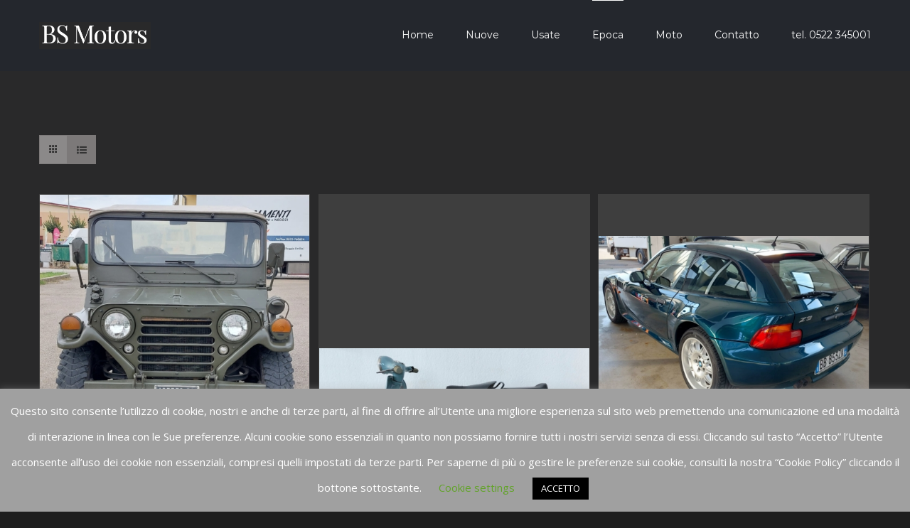

--- FILE ---
content_type: text/html; charset=UTF-8
request_url: https://www.bsmotors.it/product-category/epoca/page/2/
body_size: 19684
content:
<!DOCTYPE html>
<html class="avada-html-layout-wide avada-html-header-position-top avada-html-is-archive" lang="it-IT" prefix="og: http://ogp.me/ns# fb: http://ogp.me/ns/fb#">
<head>
	<meta http-equiv="X-UA-Compatible" content="IE=edge" />
	<meta http-equiv="Content-Type" content="text/html; charset=utf-8"/>
	<meta name="viewport" content="width=device-width, initial-scale=1" />
	<title>EPOCA &#8211; Pagina 2 &#8211; BS Motors</title>
<meta name='robots' content='max-image-preview:large' />
<link rel="alternate" type="application/rss+xml" title="BS Motors &raquo; Feed" href="https://www.bsmotors.it/feed/" />
		
		
		
		
				<link rel="alternate" type="application/rss+xml" title="Feed BS Motors &raquo; EPOCA Categoria" href="https://www.bsmotors.it/product-category/epoca/feed/" />
<script type="text/javascript">
/* <![CDATA[ */
window._wpemojiSettings = {"baseUrl":"https:\/\/s.w.org\/images\/core\/emoji\/14.0.0\/72x72\/","ext":".png","svgUrl":"https:\/\/s.w.org\/images\/core\/emoji\/14.0.0\/svg\/","svgExt":".svg","source":{"concatemoji":"https:\/\/www.bsmotors.it\/wp-includes\/js\/wp-emoji-release.min.js?ver=6.4.7"}};
/*! This file is auto-generated */
!function(i,n){var o,s,e;function c(e){try{var t={supportTests:e,timestamp:(new Date).valueOf()};sessionStorage.setItem(o,JSON.stringify(t))}catch(e){}}function p(e,t,n){e.clearRect(0,0,e.canvas.width,e.canvas.height),e.fillText(t,0,0);var t=new Uint32Array(e.getImageData(0,0,e.canvas.width,e.canvas.height).data),r=(e.clearRect(0,0,e.canvas.width,e.canvas.height),e.fillText(n,0,0),new Uint32Array(e.getImageData(0,0,e.canvas.width,e.canvas.height).data));return t.every(function(e,t){return e===r[t]})}function u(e,t,n){switch(t){case"flag":return n(e,"\ud83c\udff3\ufe0f\u200d\u26a7\ufe0f","\ud83c\udff3\ufe0f\u200b\u26a7\ufe0f")?!1:!n(e,"\ud83c\uddfa\ud83c\uddf3","\ud83c\uddfa\u200b\ud83c\uddf3")&&!n(e,"\ud83c\udff4\udb40\udc67\udb40\udc62\udb40\udc65\udb40\udc6e\udb40\udc67\udb40\udc7f","\ud83c\udff4\u200b\udb40\udc67\u200b\udb40\udc62\u200b\udb40\udc65\u200b\udb40\udc6e\u200b\udb40\udc67\u200b\udb40\udc7f");case"emoji":return!n(e,"\ud83e\udef1\ud83c\udffb\u200d\ud83e\udef2\ud83c\udfff","\ud83e\udef1\ud83c\udffb\u200b\ud83e\udef2\ud83c\udfff")}return!1}function f(e,t,n){var r="undefined"!=typeof WorkerGlobalScope&&self instanceof WorkerGlobalScope?new OffscreenCanvas(300,150):i.createElement("canvas"),a=r.getContext("2d",{willReadFrequently:!0}),o=(a.textBaseline="top",a.font="600 32px Arial",{});return e.forEach(function(e){o[e]=t(a,e,n)}),o}function t(e){var t=i.createElement("script");t.src=e,t.defer=!0,i.head.appendChild(t)}"undefined"!=typeof Promise&&(o="wpEmojiSettingsSupports",s=["flag","emoji"],n.supports={everything:!0,everythingExceptFlag:!0},e=new Promise(function(e){i.addEventListener("DOMContentLoaded",e,{once:!0})}),new Promise(function(t){var n=function(){try{var e=JSON.parse(sessionStorage.getItem(o));if("object"==typeof e&&"number"==typeof e.timestamp&&(new Date).valueOf()<e.timestamp+604800&&"object"==typeof e.supportTests)return e.supportTests}catch(e){}return null}();if(!n){if("undefined"!=typeof Worker&&"undefined"!=typeof OffscreenCanvas&&"undefined"!=typeof URL&&URL.createObjectURL&&"undefined"!=typeof Blob)try{var e="postMessage("+f.toString()+"("+[JSON.stringify(s),u.toString(),p.toString()].join(",")+"));",r=new Blob([e],{type:"text/javascript"}),a=new Worker(URL.createObjectURL(r),{name:"wpTestEmojiSupports"});return void(a.onmessage=function(e){c(n=e.data),a.terminate(),t(n)})}catch(e){}c(n=f(s,u,p))}t(n)}).then(function(e){for(var t in e)n.supports[t]=e[t],n.supports.everything=n.supports.everything&&n.supports[t],"flag"!==t&&(n.supports.everythingExceptFlag=n.supports.everythingExceptFlag&&n.supports[t]);n.supports.everythingExceptFlag=n.supports.everythingExceptFlag&&!n.supports.flag,n.DOMReady=!1,n.readyCallback=function(){n.DOMReady=!0}}).then(function(){return e}).then(function(){var e;n.supports.everything||(n.readyCallback(),(e=n.source||{}).concatemoji?t(e.concatemoji):e.wpemoji&&e.twemoji&&(t(e.twemoji),t(e.wpemoji)))}))}((window,document),window._wpemojiSettings);
/* ]]> */
</script>
<link rel='stylesheet' id='cf7ic_style-css' href='https://www.bsmotors.it/wp-content/plugins/contact-form-7-image-captcha/css/cf7ic-style.css?ver=3.3.7' type='text/css' media='all' />
<style id='wp-emoji-styles-inline-css' type='text/css'>

	img.wp-smiley, img.emoji {
		display: inline !important;
		border: none !important;
		box-shadow: none !important;
		height: 1em !important;
		width: 1em !important;
		margin: 0 0.07em !important;
		vertical-align: -0.1em !important;
		background: none !important;
		padding: 0 !important;
	}
</style>
<link rel='stylesheet' id='wc-blocks-vendors-style-css' href='https://www.bsmotors.it/wp-content/plugins/woocommerce/packages/woocommerce-blocks/build/wc-blocks-vendors-style.css?ver=5.7.2' type='text/css' media='all' />
<link rel='stylesheet' id='wc-blocks-style-css' href='https://www.bsmotors.it/wp-content/plugins/woocommerce/packages/woocommerce-blocks/build/wc-blocks-style.css?ver=5.7.2' type='text/css' media='all' />
<style id='classic-theme-styles-inline-css' type='text/css'>
/*! This file is auto-generated */
.wp-block-button__link{color:#fff;background-color:#32373c;border-radius:9999px;box-shadow:none;text-decoration:none;padding:calc(.667em + 2px) calc(1.333em + 2px);font-size:1.125em}.wp-block-file__button{background:#32373c;color:#fff;text-decoration:none}
</style>
<style id='global-styles-inline-css' type='text/css'>
body{--wp--preset--color--black: #000000;--wp--preset--color--cyan-bluish-gray: #abb8c3;--wp--preset--color--white: #ffffff;--wp--preset--color--pale-pink: #f78da7;--wp--preset--color--vivid-red: #cf2e2e;--wp--preset--color--luminous-vivid-orange: #ff6900;--wp--preset--color--luminous-vivid-amber: #fcb900;--wp--preset--color--light-green-cyan: #7bdcb5;--wp--preset--color--vivid-green-cyan: #00d084;--wp--preset--color--pale-cyan-blue: #8ed1fc;--wp--preset--color--vivid-cyan-blue: #0693e3;--wp--preset--color--vivid-purple: #9b51e0;--wp--preset--gradient--vivid-cyan-blue-to-vivid-purple: linear-gradient(135deg,rgba(6,147,227,1) 0%,rgb(155,81,224) 100%);--wp--preset--gradient--light-green-cyan-to-vivid-green-cyan: linear-gradient(135deg,rgb(122,220,180) 0%,rgb(0,208,130) 100%);--wp--preset--gradient--luminous-vivid-amber-to-luminous-vivid-orange: linear-gradient(135deg,rgba(252,185,0,1) 0%,rgba(255,105,0,1) 100%);--wp--preset--gradient--luminous-vivid-orange-to-vivid-red: linear-gradient(135deg,rgba(255,105,0,1) 0%,rgb(207,46,46) 100%);--wp--preset--gradient--very-light-gray-to-cyan-bluish-gray: linear-gradient(135deg,rgb(238,238,238) 0%,rgb(169,184,195) 100%);--wp--preset--gradient--cool-to-warm-spectrum: linear-gradient(135deg,rgb(74,234,220) 0%,rgb(151,120,209) 20%,rgb(207,42,186) 40%,rgb(238,44,130) 60%,rgb(251,105,98) 80%,rgb(254,248,76) 100%);--wp--preset--gradient--blush-light-purple: linear-gradient(135deg,rgb(255,206,236) 0%,rgb(152,150,240) 100%);--wp--preset--gradient--blush-bordeaux: linear-gradient(135deg,rgb(254,205,165) 0%,rgb(254,45,45) 50%,rgb(107,0,62) 100%);--wp--preset--gradient--luminous-dusk: linear-gradient(135deg,rgb(255,203,112) 0%,rgb(199,81,192) 50%,rgb(65,88,208) 100%);--wp--preset--gradient--pale-ocean: linear-gradient(135deg,rgb(255,245,203) 0%,rgb(182,227,212) 50%,rgb(51,167,181) 100%);--wp--preset--gradient--electric-grass: linear-gradient(135deg,rgb(202,248,128) 0%,rgb(113,206,126) 100%);--wp--preset--gradient--midnight: linear-gradient(135deg,rgb(2,3,129) 0%,rgb(40,116,252) 100%);--wp--preset--font-size--small: 11.25px;--wp--preset--font-size--medium: 20px;--wp--preset--font-size--large: 22.5px;--wp--preset--font-size--x-large: 42px;--wp--preset--font-size--normal: 15px;--wp--preset--font-size--xlarge: 30px;--wp--preset--font-size--huge: 45px;--wp--preset--spacing--20: 0.44rem;--wp--preset--spacing--30: 0.67rem;--wp--preset--spacing--40: 1rem;--wp--preset--spacing--50: 1.5rem;--wp--preset--spacing--60: 2.25rem;--wp--preset--spacing--70: 3.38rem;--wp--preset--spacing--80: 5.06rem;--wp--preset--shadow--natural: 6px 6px 9px rgba(0, 0, 0, 0.2);--wp--preset--shadow--deep: 12px 12px 50px rgba(0, 0, 0, 0.4);--wp--preset--shadow--sharp: 6px 6px 0px rgba(0, 0, 0, 0.2);--wp--preset--shadow--outlined: 6px 6px 0px -3px rgba(255, 255, 255, 1), 6px 6px rgba(0, 0, 0, 1);--wp--preset--shadow--crisp: 6px 6px 0px rgba(0, 0, 0, 1);}:where(.is-layout-flex){gap: 0.5em;}:where(.is-layout-grid){gap: 0.5em;}body .is-layout-flow > .alignleft{float: left;margin-inline-start: 0;margin-inline-end: 2em;}body .is-layout-flow > .alignright{float: right;margin-inline-start: 2em;margin-inline-end: 0;}body .is-layout-flow > .aligncenter{margin-left: auto !important;margin-right: auto !important;}body .is-layout-constrained > .alignleft{float: left;margin-inline-start: 0;margin-inline-end: 2em;}body .is-layout-constrained > .alignright{float: right;margin-inline-start: 2em;margin-inline-end: 0;}body .is-layout-constrained > .aligncenter{margin-left: auto !important;margin-right: auto !important;}body .is-layout-constrained > :where(:not(.alignleft):not(.alignright):not(.alignfull)){max-width: var(--wp--style--global--content-size);margin-left: auto !important;margin-right: auto !important;}body .is-layout-constrained > .alignwide{max-width: var(--wp--style--global--wide-size);}body .is-layout-flex{display: flex;}body .is-layout-flex{flex-wrap: wrap;align-items: center;}body .is-layout-flex > *{margin: 0;}body .is-layout-grid{display: grid;}body .is-layout-grid > *{margin: 0;}:where(.wp-block-columns.is-layout-flex){gap: 2em;}:where(.wp-block-columns.is-layout-grid){gap: 2em;}:where(.wp-block-post-template.is-layout-flex){gap: 1.25em;}:where(.wp-block-post-template.is-layout-grid){gap: 1.25em;}.has-black-color{color: var(--wp--preset--color--black) !important;}.has-cyan-bluish-gray-color{color: var(--wp--preset--color--cyan-bluish-gray) !important;}.has-white-color{color: var(--wp--preset--color--white) !important;}.has-pale-pink-color{color: var(--wp--preset--color--pale-pink) !important;}.has-vivid-red-color{color: var(--wp--preset--color--vivid-red) !important;}.has-luminous-vivid-orange-color{color: var(--wp--preset--color--luminous-vivid-orange) !important;}.has-luminous-vivid-amber-color{color: var(--wp--preset--color--luminous-vivid-amber) !important;}.has-light-green-cyan-color{color: var(--wp--preset--color--light-green-cyan) !important;}.has-vivid-green-cyan-color{color: var(--wp--preset--color--vivid-green-cyan) !important;}.has-pale-cyan-blue-color{color: var(--wp--preset--color--pale-cyan-blue) !important;}.has-vivid-cyan-blue-color{color: var(--wp--preset--color--vivid-cyan-blue) !important;}.has-vivid-purple-color{color: var(--wp--preset--color--vivid-purple) !important;}.has-black-background-color{background-color: var(--wp--preset--color--black) !important;}.has-cyan-bluish-gray-background-color{background-color: var(--wp--preset--color--cyan-bluish-gray) !important;}.has-white-background-color{background-color: var(--wp--preset--color--white) !important;}.has-pale-pink-background-color{background-color: var(--wp--preset--color--pale-pink) !important;}.has-vivid-red-background-color{background-color: var(--wp--preset--color--vivid-red) !important;}.has-luminous-vivid-orange-background-color{background-color: var(--wp--preset--color--luminous-vivid-orange) !important;}.has-luminous-vivid-amber-background-color{background-color: var(--wp--preset--color--luminous-vivid-amber) !important;}.has-light-green-cyan-background-color{background-color: var(--wp--preset--color--light-green-cyan) !important;}.has-vivid-green-cyan-background-color{background-color: var(--wp--preset--color--vivid-green-cyan) !important;}.has-pale-cyan-blue-background-color{background-color: var(--wp--preset--color--pale-cyan-blue) !important;}.has-vivid-cyan-blue-background-color{background-color: var(--wp--preset--color--vivid-cyan-blue) !important;}.has-vivid-purple-background-color{background-color: var(--wp--preset--color--vivid-purple) !important;}.has-black-border-color{border-color: var(--wp--preset--color--black) !important;}.has-cyan-bluish-gray-border-color{border-color: var(--wp--preset--color--cyan-bluish-gray) !important;}.has-white-border-color{border-color: var(--wp--preset--color--white) !important;}.has-pale-pink-border-color{border-color: var(--wp--preset--color--pale-pink) !important;}.has-vivid-red-border-color{border-color: var(--wp--preset--color--vivid-red) !important;}.has-luminous-vivid-orange-border-color{border-color: var(--wp--preset--color--luminous-vivid-orange) !important;}.has-luminous-vivid-amber-border-color{border-color: var(--wp--preset--color--luminous-vivid-amber) !important;}.has-light-green-cyan-border-color{border-color: var(--wp--preset--color--light-green-cyan) !important;}.has-vivid-green-cyan-border-color{border-color: var(--wp--preset--color--vivid-green-cyan) !important;}.has-pale-cyan-blue-border-color{border-color: var(--wp--preset--color--pale-cyan-blue) !important;}.has-vivid-cyan-blue-border-color{border-color: var(--wp--preset--color--vivid-cyan-blue) !important;}.has-vivid-purple-border-color{border-color: var(--wp--preset--color--vivid-purple) !important;}.has-vivid-cyan-blue-to-vivid-purple-gradient-background{background: var(--wp--preset--gradient--vivid-cyan-blue-to-vivid-purple) !important;}.has-light-green-cyan-to-vivid-green-cyan-gradient-background{background: var(--wp--preset--gradient--light-green-cyan-to-vivid-green-cyan) !important;}.has-luminous-vivid-amber-to-luminous-vivid-orange-gradient-background{background: var(--wp--preset--gradient--luminous-vivid-amber-to-luminous-vivid-orange) !important;}.has-luminous-vivid-orange-to-vivid-red-gradient-background{background: var(--wp--preset--gradient--luminous-vivid-orange-to-vivid-red) !important;}.has-very-light-gray-to-cyan-bluish-gray-gradient-background{background: var(--wp--preset--gradient--very-light-gray-to-cyan-bluish-gray) !important;}.has-cool-to-warm-spectrum-gradient-background{background: var(--wp--preset--gradient--cool-to-warm-spectrum) !important;}.has-blush-light-purple-gradient-background{background: var(--wp--preset--gradient--blush-light-purple) !important;}.has-blush-bordeaux-gradient-background{background: var(--wp--preset--gradient--blush-bordeaux) !important;}.has-luminous-dusk-gradient-background{background: var(--wp--preset--gradient--luminous-dusk) !important;}.has-pale-ocean-gradient-background{background: var(--wp--preset--gradient--pale-ocean) !important;}.has-electric-grass-gradient-background{background: var(--wp--preset--gradient--electric-grass) !important;}.has-midnight-gradient-background{background: var(--wp--preset--gradient--midnight) !important;}.has-small-font-size{font-size: var(--wp--preset--font-size--small) !important;}.has-medium-font-size{font-size: var(--wp--preset--font-size--medium) !important;}.has-large-font-size{font-size: var(--wp--preset--font-size--large) !important;}.has-x-large-font-size{font-size: var(--wp--preset--font-size--x-large) !important;}
.wp-block-navigation a:where(:not(.wp-element-button)){color: inherit;}
:where(.wp-block-post-template.is-layout-flex){gap: 1.25em;}:where(.wp-block-post-template.is-layout-grid){gap: 1.25em;}
:where(.wp-block-columns.is-layout-flex){gap: 2em;}:where(.wp-block-columns.is-layout-grid){gap: 2em;}
.wp-block-pullquote{font-size: 1.5em;line-height: 1.6;}
</style>
<link rel='stylesheet' id='cookie-law-info-css' href='https://www.bsmotors.it/wp-content/plugins/cookie-law-info/legacy/public/css/cookie-law-info-public.css?ver=3.2.2' type='text/css' media='all' />
<link rel='stylesheet' id='cookie-law-info-gdpr-css' href='https://www.bsmotors.it/wp-content/plugins/cookie-law-info/legacy/public/css/cookie-law-info-gdpr.css?ver=3.2.2' type='text/css' media='all' />
<link rel='stylesheet' id='rs-plugin-settings-css' href='https://www.bsmotors.it/wp-content/plugins/revslider/public/assets/css/rs6.css?ver=6.2.10' type='text/css' media='all' />
<style id='rs-plugin-settings-inline-css' type='text/css'>
#rs-demo-id {}
</style>
<style id='woocommerce-inline-inline-css' type='text/css'>
.woocommerce form .form-row .required { visibility: hidden; }
</style>
<link rel='stylesheet' id='yith_ywraq_frontend-css' href='https://www.bsmotors.it/wp-content/plugins/yith-woocommerce-request-a-quote/assets/css/frontend.css?ver=2.1.1' type='text/css' media='all' />
<style id='yith_ywraq_frontend-inline-css' type='text/css'>
.woocommerce .add-request-quote-button.button, .woocommerce .add-request-quote-button-addons.button, .yith-wceop-ywraq-button-wrapper .add-request-quote-button.button, .yith-wceop-ywraq-button-wrapper .add-request-quote-button-addons.button{
    background-color: #0066b4!important;
    color: #ffffff!important;
}
.woocommerce .add-request-quote-button.button:hover,  .woocommerce .add-request-quote-button-addons.button:hover,.yith-wceop-ywraq-button-wrapper .add-request-quote-button.button:hover,  .yith-wceop-ywraq-button-wrapper .add-request-quote-button-addons.button:hover{
    background-color: #044a80!important;
    color: #ffffff!important;
}


</style>
<link rel='stylesheet' id='ywctm-frontend-css' href='https://www.bsmotors.it/wp-content/plugins/yith-woocommerce-catalog-mode/assets/css/frontend.min.css?ver=2.2.0' type='text/css' media='all' />
<style id='ywctm-frontend-inline-css' type='text/css'>
.widget.woocommerce.widget_shopping_cart{display: none !important}
</style>
<link rel='stylesheet' id='avada-stylesheet-css' href='https://www.bsmotors.it/wp-content/themes/Avada/assets/css/style.min.css?ver=6.2.3' type='text/css' media='all' />
<!--[if IE]>
<link rel='stylesheet' id='avada-IE-css' href='https://www.bsmotors.it/wp-content/themes/Avada/assets/css/ie.min.css?ver=6.2.3' type='text/css' media='all' />
<style id='avada-IE-inline-css' type='text/css'>
.avada-select-parent .select-arrow{background-color:#3e3e3e}
.select-arrow{background-color:#3e3e3e}
</style>
<![endif]-->
<link rel='stylesheet' id='fusion-dynamic-css-css' href='https://www.bsmotors.it/wp-content/uploads/fusion-styles/a682246d768594cc055879a05b02cdaa.min.css?ver=2.2.3' type='text/css' media='all' />
<link rel='stylesheet' id='gpls_woo_rfq_css-css' href='https://www.bsmotors.it/wp-content/plugins/woo-rfq-for-woocommerce/gpls_assets/css/gpls_woo_rfq.css?ver=45898' type='text/css' media='all' />
<script type="text/template" id="tmpl-variation-template">
	<div class="woocommerce-variation-description">{{{ data.variation.variation_description }}}</div>
	<div class="woocommerce-variation-price">{{{ data.variation.price_html }}}</div>
	<div class="woocommerce-variation-availability">{{{ data.variation.availability_html }}}</div>
</script>
<script type="text/template" id="tmpl-unavailable-variation-template">
	<p>Questo prodotto non è disponibile. Scegli un&#039;altra combinazione.</p>
</script>
<script type="text/javascript" id="jquery-core-js-extra">
/* <![CDATA[ */
var slide_in = {"demo_dir":"https:\/\/www.bsmotors.it\/wp-content\/plugins\/convertplug\/modules\/slide_in\/assets\/demos"};
/* ]]> */
</script>
<script type="text/javascript" src="https://www.bsmotors.it/wp-includes/js/jquery/jquery.min.js?ver=3.7.1" id="jquery-core-js"></script>
<script type="text/javascript" src="https://www.bsmotors.it/wp-includes/js/jquery/jquery-migrate.min.js?ver=3.4.1" id="jquery-migrate-js"></script>
<script type="text/javascript" id="cookie-law-info-js-extra">
/* <![CDATA[ */
var Cli_Data = {"nn_cookie_ids":[],"cookielist":[],"non_necessary_cookies":[],"ccpaEnabled":"","ccpaRegionBased":"","ccpaBarEnabled":"","strictlyEnabled":["necessary","obligatoire"],"ccpaType":"gdpr","js_blocking":"","custom_integration":"","triggerDomRefresh":"","secure_cookies":""};
var cli_cookiebar_settings = {"animate_speed_hide":"500","animate_speed_show":"500","background":"#a0a0a0","border":"#b1a6a6c2","border_on":"","button_1_button_colour":"#000","button_1_button_hover":"#000000","button_1_link_colour":"#fff","button_1_as_button":"1","button_1_new_win":"","button_2_button_colour":"#333","button_2_button_hover":"#292929","button_2_link_colour":"#444","button_2_as_button":"","button_2_hidebar":"","button_3_button_colour":"#000","button_3_button_hover":"#000000","button_3_link_colour":"#fff","button_3_as_button":"1","button_3_new_win":"","button_4_button_colour":"#000","button_4_button_hover":"#000000","button_4_link_colour":"#62a329","button_4_as_button":"","button_7_button_colour":"#61a229","button_7_button_hover":"#4e8221","button_7_link_colour":"#fff","button_7_as_button":"1","button_7_new_win":"","font_family":"inherit","header_fix":"","notify_animate_hide":"1","notify_animate_show":"","notify_div_id":"#cookie-law-info-bar","notify_position_horizontal":"right","notify_position_vertical":"bottom","scroll_close":"","scroll_close_reload":"","accept_close_reload":"","reject_close_reload":"","showagain_tab":"","showagain_background":"#fff","showagain_border":"#000","showagain_div_id":"#cookie-law-info-again","showagain_x_position":"100px","text":"#ffffff","show_once_yn":"","show_once":"10000","logging_on":"","as_popup":"","popup_overlay":"1","bar_heading_text":"","cookie_bar_as":"banner","popup_showagain_position":"bottom-right","widget_position":"left"};
var log_object = {"ajax_url":"https:\/\/www.bsmotors.it\/wp-admin\/admin-ajax.php"};
/* ]]> */
</script>
<script type="text/javascript" src="https://www.bsmotors.it/wp-content/plugins/cookie-law-info/legacy/public/js/cookie-law-info-public.js?ver=3.2.2" id="cookie-law-info-js"></script>
<script type="text/javascript" src="https://www.bsmotors.it/wp-content/plugins/revslider/public/assets/js/rbtools.min.js?ver=6.0.6" id="tp-tools-js"></script>
<script type="text/javascript" src="https://www.bsmotors.it/wp-content/plugins/revslider/public/assets/js/rs6.min.js?ver=6.2.10" id="revmin-js"></script>
<link rel="https://api.w.org/" href="https://www.bsmotors.it/wp-json/" /><link rel="alternate" type="application/json" href="https://www.bsmotors.it/wp-json/wp/v2/product_cat/79" /><link rel="EditURI" type="application/rsd+xml" title="RSD" href="https://www.bsmotors.it/xmlrpc.php?rsd" />
<meta name="generator" content="WordPress 6.4.7" />
<meta name="generator" content="WooCommerce 5.7.2" />
<style type="text/css" id="css-fb-visibility">@media screen and (max-width: 640px){body:not(.fusion-builder-ui-wireframe) .fusion-no-small-visibility{display:none !important;}}@media screen and (min-width: 641px) and (max-width: 1024px){body:not(.fusion-builder-ui-wireframe) .fusion-no-medium-visibility{display:none !important;}}@media screen and (min-width: 1025px){body:not(.fusion-builder-ui-wireframe) .fusion-no-large-visibility{display:none !important;}}</style>	<noscript><style>.woocommerce-product-gallery{ opacity: 1 !important; }</style></noscript>
	<meta name="generator" content="Powered by Slider Revolution 6.2.10 - responsive, Mobile-Friendly Slider Plugin for WordPress with comfortable drag and drop interface." />
<script type="text/javascript">function setREVStartSize(e){
			//window.requestAnimationFrame(function() {				 
				window.RSIW = window.RSIW===undefined ? window.innerWidth : window.RSIW;	
				window.RSIH = window.RSIH===undefined ? window.innerHeight : window.RSIH;	
				try {								
					var pw = document.getElementById(e.c).parentNode.offsetWidth,
						newh;
					pw = pw===0 || isNaN(pw) ? window.RSIW : pw;
					e.tabw = e.tabw===undefined ? 0 : parseInt(e.tabw);
					e.thumbw = e.thumbw===undefined ? 0 : parseInt(e.thumbw);
					e.tabh = e.tabh===undefined ? 0 : parseInt(e.tabh);
					e.thumbh = e.thumbh===undefined ? 0 : parseInt(e.thumbh);
					e.tabhide = e.tabhide===undefined ? 0 : parseInt(e.tabhide);
					e.thumbhide = e.thumbhide===undefined ? 0 : parseInt(e.thumbhide);
					e.mh = e.mh===undefined || e.mh=="" || e.mh==="auto" ? 0 : parseInt(e.mh,0);		
					if(e.layout==="fullscreen" || e.l==="fullscreen") 						
						newh = Math.max(e.mh,window.RSIH);					
					else{					
						e.gw = Array.isArray(e.gw) ? e.gw : [e.gw];
						for (var i in e.rl) if (e.gw[i]===undefined || e.gw[i]===0) e.gw[i] = e.gw[i-1];					
						e.gh = e.el===undefined || e.el==="" || (Array.isArray(e.el) && e.el.length==0)? e.gh : e.el;
						e.gh = Array.isArray(e.gh) ? e.gh : [e.gh];
						for (var i in e.rl) if (e.gh[i]===undefined || e.gh[i]===0) e.gh[i] = e.gh[i-1];
											
						var nl = new Array(e.rl.length),
							ix = 0,						
							sl;					
						e.tabw = e.tabhide>=pw ? 0 : e.tabw;
						e.thumbw = e.thumbhide>=pw ? 0 : e.thumbw;
						e.tabh = e.tabhide>=pw ? 0 : e.tabh;
						e.thumbh = e.thumbhide>=pw ? 0 : e.thumbh;					
						for (var i in e.rl) nl[i] = e.rl[i]<window.RSIW ? 0 : e.rl[i];
						sl = nl[0];									
						for (var i in nl) if (sl>nl[i] && nl[i]>0) { sl = nl[i]; ix=i;}															
						var m = pw>(e.gw[ix]+e.tabw+e.thumbw) ? 1 : (pw-(e.tabw+e.thumbw)) / (e.gw[ix]);					
						newh =  (e.gh[ix] * m) + (e.tabh + e.thumbh);
					}				
					if(window.rs_init_css===undefined) window.rs_init_css = document.head.appendChild(document.createElement("style"));					
					document.getElementById(e.c).height = newh+"px";
					window.rs_init_css.innerHTML += "#"+e.c+"_wrapper { height: "+newh+"px }";				
				} catch(e){
					console.log("Failure at Presize of Slider:" + e)
				}					   
			//});
		  };</script>
		<script type="text/javascript">
			var doc = document.documentElement;
			doc.setAttribute( 'data-useragent', navigator.userAgent );
		</script>
		
	</head>

<body class="archive paged tax-product_cat term-epoca term-79 paged-2 theme-Avada woocommerce woocommerce-page woocommerce-no-js fusion-image-hovers fusion-pagination-sizing fusion-button_size-large fusion-button_type-flat fusion-button_span-no avada-image-rollover-circle-yes avada-image-rollover-yes avada-image-rollover-direction-bottom fusion-body ltr fusion-sticky-header no-tablet-sticky-header avada-has-rev-slider-styles fusion-disable-outline fusion-sub-menu-fade mobile-logo-pos-left layout-wide-mode avada-has-boxed-modal-shadow-none layout-scroll-offset-full avada-has-zero-margin-offset-top fusion-top-header menu-text-align-left fusion-woo-product-design-classic fusion-woo-shop-page-columns-4 fusion-woo-related-columns-4 fusion-woo-archive-page-columns-3 avada-has-woo-gallery-disabled mobile-menu-design-modern fusion-show-pagination-text fusion-header-layout-v1 avada-responsive avada-footer-fx-none avada-menu-highlight-style-bar fusion-search-form-classic fusion-main-menu-search-dropdown fusion-avatar-square avada-dropdown-styles avada-blog-layout-large avada-blog-archive-layout-medium avada-header-shadow-no avada-menu-icon-position-left avada-has-megamenu-shadow avada-has-mainmenu-dropdown-divider avada-has-titlebar-hide avada-has-pagination-padding avada-flyout-menu-direction-fade avada-ec-views-v1" >
		<a class="skip-link screen-reader-text" href="#content">Salta al contenuto</a>

	<div id="boxed-wrapper">
		<div class="fusion-sides-frame"></div>
		<div id="wrapper" class="fusion-wrapper">
			<div id="home" style="position:relative;top:-1px;"></div>
			
			<header class="fusion-header-wrapper">
				<div class="fusion-header-v1 fusion-logo-alignment fusion-logo-left fusion-sticky-menu- fusion-sticky-logo- fusion-mobile-logo-  fusion-mobile-menu-design-modern">
					<div class="fusion-header-sticky-height"></div>
<div class="fusion-header">
	<div class="fusion-row">
					<div class="fusion-logo" data-margin-top="31px" data-margin-bottom="31px" data-margin-left="0px" data-margin-right="0px">
			<a class="fusion-logo-link"  href="https://www.bsmotors.it/" >

						<!-- standard logo -->
			<img src="https://www.bsmotors.it/wp-content/uploads/2020/05/logo2.png" srcset="https://www.bsmotors.it/wp-content/uploads/2020/05/logo2.png 1x, https://www.bsmotors.it/wp-content/uploads/2020/05/logo2.png 2x" width="313" height="76" style="max-height:76px;height:auto;" alt="BS Motors Logo" data-retina_logo_url="https://www.bsmotors.it/wp-content/uploads/2020/05/logo2.png" class="fusion-standard-logo" />

			
					</a>
		</div>		<nav class="fusion-main-menu" aria-label="Menu Principale"><ul id="menu-menu" class="fusion-menu"><li  id="menu-item-880"  class="menu-item menu-item-type-post_type menu-item-object-page menu-item-home menu-item-880"  data-item-id="880"><a  href="https://www.bsmotors.it/" class="fusion-bar-highlight"><span class="menu-text">Home</span></a></li><li  id="menu-item-1752"  class="menu-item menu-item-type-taxonomy menu-item-object-product_cat menu-item-1752"  data-item-id="1752"><a  href="https://www.bsmotors.it/product-category/nuove/" class="fusion-bar-highlight"><span class="menu-text">Nuove</span></a></li><li  id="menu-item-1753"  class="menu-item menu-item-type-taxonomy menu-item-object-product_cat menu-item-1753"  data-item-id="1753"><a  href="https://www.bsmotors.it/product-category/usate/" class="fusion-bar-highlight"><span class="menu-text">Usate</span></a></li><li  id="menu-item-1754"  class="menu-item menu-item-type-taxonomy menu-item-object-product_cat current-menu-item menu-item-1754"  data-item-id="1754"><a  href="https://www.bsmotors.it/product-category/epoca/" class="fusion-bar-highlight"><span class="menu-text">Epoca</span></a></li><li  id="menu-item-1755"  class="menu-item menu-item-type-taxonomy menu-item-object-product_cat menu-item-1755"  data-item-id="1755"><a  href="https://www.bsmotors.it/product-category/moto/" class="fusion-bar-highlight"><span class="menu-text">Moto</span></a></li><li  id="menu-item-876"  class="menu-item menu-item-type-post_type menu-item-object-page menu-item-876"  data-item-id="876"><a  href="https://www.bsmotors.it/contact/" class="fusion-bar-highlight"><span class="menu-text">Contatto</span></a></li><li  id="menu-item-1363"  class="menu-item menu-item-type-custom menu-item-object-custom menu-item-1363"  data-item-id="1363"><a  href="#" class="fusion-bar-highlight"><span class="menu-text">tel. 0522 345001</span></a></li></ul></nav><div class="fusion-mobile-navigation"><ul id="menu-menu-1" class="fusion-mobile-menu"><li   class="menu-item menu-item-type-post_type menu-item-object-page menu-item-home menu-item-880"  data-item-id="880"><a  href="https://www.bsmotors.it/" class="fusion-bar-highlight"><span class="menu-text">Home</span></a></li><li   class="menu-item menu-item-type-taxonomy menu-item-object-product_cat menu-item-1752"  data-item-id="1752"><a  href="https://www.bsmotors.it/product-category/nuove/" class="fusion-bar-highlight"><span class="menu-text">Nuove</span></a></li><li   class="menu-item menu-item-type-taxonomy menu-item-object-product_cat menu-item-1753"  data-item-id="1753"><a  href="https://www.bsmotors.it/product-category/usate/" class="fusion-bar-highlight"><span class="menu-text">Usate</span></a></li><li   class="menu-item menu-item-type-taxonomy menu-item-object-product_cat current-menu-item menu-item-1754"  data-item-id="1754"><a  href="https://www.bsmotors.it/product-category/epoca/" class="fusion-bar-highlight"><span class="menu-text">Epoca</span></a></li><li   class="menu-item menu-item-type-taxonomy menu-item-object-product_cat menu-item-1755"  data-item-id="1755"><a  href="https://www.bsmotors.it/product-category/moto/" class="fusion-bar-highlight"><span class="menu-text">Moto</span></a></li><li   class="menu-item menu-item-type-post_type menu-item-object-page menu-item-876"  data-item-id="876"><a  href="https://www.bsmotors.it/contact/" class="fusion-bar-highlight"><span class="menu-text">Contatto</span></a></li><li   class="menu-item menu-item-type-custom menu-item-object-custom menu-item-1363"  data-item-id="1363"><a  href="#" class="fusion-bar-highlight"><span class="menu-text">tel. 0522 345001</span></a></li></ul></div>	<div class="fusion-mobile-menu-icons">
							<a href="#" class="fusion-icon fusion-icon-bars" aria-label="Attiva/Disattiva menu mobile" aria-expanded="false"></a>
		
		
		
			</div>

<nav class="fusion-mobile-nav-holder fusion-mobile-menu-text-align-left" aria-label="Menu Mobile Principale"></nav>

					</div>
</div>
				</div>
				<div class="fusion-clearfix"></div>
			</header>
						
			
		<div id="sliders-container">
					</div>
				
			
			<div class="avada-page-titlebar-wrapper">
							</div>

						<main id="main" class="clearfix ">
				<div class="fusion-row" style="">
		<div class="woocommerce-container">
			<section id="content"class="full-width" style="width: 100%;">
		<header class="woocommerce-products-header">
	
	</header>
<div class="woocommerce-notices-wrapper"></div>
<div class="catalog-ordering fusion-clearfix">
	
											<ul class="fusion-grid-list-view">
			<li class="fusion-grid-view-li active-view">
				<a class="fusion-grid-view" aria-label="Vedi come Griglia" aria-haspopup="true" href="?product_view=grid"><i class="fusion-icon-grid icomoon-grid"></i></a>
			</li>
			<li class="fusion-list-view-li">
				<a class="fusion-list-view" aria-haspopup="true" aria-label="Vedi come Lista" href="?product_view=list"><i class="fusion-icon-list icomoon-list"></i></a>
			</li>
		</ul>
	</div>
<ul class="products clearfix products-3">
<li class="product-grid-view product type-product post-3293 status-publish first instock product_cat-epoca product_cat-usate has-post-thumbnail shipping-taxable purchasable product-type-simple">
	
                
                            
            <a href="https://www.bsmotors.it/product/ford-mutt-m151-perini/" class="product-images" aria-label="Ford Mutt M151 Perini con carrello">

<div class="crossfade-images">
	<img width="500" height="363" src="https://www.bsmotors.it/wp-content/uploads/2023/09/80b8aa8d-b3fa-4dd4-bd71-78baf50c2765-500x363.jpeg" class="hover-image" alt="" decoding="async" fetchpriority="high" srcset="https://www.bsmotors.it/wp-content/uploads/2023/09/80b8aa8d-b3fa-4dd4-bd71-78baf50c2765-200x145.jpeg 200w, https://www.bsmotors.it/wp-content/uploads/2023/09/80b8aa8d-b3fa-4dd4-bd71-78baf50c2765-300x218.jpeg 300w, https://www.bsmotors.it/wp-content/uploads/2023/09/80b8aa8d-b3fa-4dd4-bd71-78baf50c2765-400x290.jpeg 400w, https://www.bsmotors.it/wp-content/uploads/2023/09/80b8aa8d-b3fa-4dd4-bd71-78baf50c2765-500x363.jpeg 500w, https://www.bsmotors.it/wp-content/uploads/2023/09/80b8aa8d-b3fa-4dd4-bd71-78baf50c2765-600x435.jpeg 600w, https://www.bsmotors.it/wp-content/uploads/2023/09/80b8aa8d-b3fa-4dd4-bd71-78baf50c2765-700x508.jpeg 700w, https://www.bsmotors.it/wp-content/uploads/2023/09/80b8aa8d-b3fa-4dd4-bd71-78baf50c2765-768x557.jpeg 768w, https://www.bsmotors.it/wp-content/uploads/2023/09/80b8aa8d-b3fa-4dd4-bd71-78baf50c2765-800x580.jpeg 800w, https://www.bsmotors.it/wp-content/uploads/2023/09/80b8aa8d-b3fa-4dd4-bd71-78baf50c2765-1024x743.jpeg 1024w, https://www.bsmotors.it/wp-content/uploads/2023/09/80b8aa8d-b3fa-4dd4-bd71-78baf50c2765-1200x870.jpeg 1200w, https://www.bsmotors.it/wp-content/uploads/2023/09/80b8aa8d-b3fa-4dd4-bd71-78baf50c2765-1536x1114.jpeg 1536w" sizes="(max-width: 500px) 100vw, 500px" />	<img width="500" height="492" src="https://www.bsmotors.it/wp-content/uploads/2023/09/6709d4cf-3b42-493a-945f-3976a2146748-500x492.jpeg" class="attachment-shop_catalog size-shop_catalog wp-post-image" alt="" decoding="async" srcset="https://www.bsmotors.it/wp-content/uploads/2023/09/6709d4cf-3b42-493a-945f-3976a2146748-66x66.jpeg 66w, https://www.bsmotors.it/wp-content/uploads/2023/09/6709d4cf-3b42-493a-945f-3976a2146748-200x197.jpeg 200w, https://www.bsmotors.it/wp-content/uploads/2023/09/6709d4cf-3b42-493a-945f-3976a2146748-300x295.jpeg 300w, https://www.bsmotors.it/wp-content/uploads/2023/09/6709d4cf-3b42-493a-945f-3976a2146748-400x394.jpeg 400w, https://www.bsmotors.it/wp-content/uploads/2023/09/6709d4cf-3b42-493a-945f-3976a2146748-500x492.jpeg 500w, https://www.bsmotors.it/wp-content/uploads/2023/09/6709d4cf-3b42-493a-945f-3976a2146748-600x591.jpeg 600w, https://www.bsmotors.it/wp-content/uploads/2023/09/6709d4cf-3b42-493a-945f-3976a2146748-700x689.jpeg 700w, https://www.bsmotors.it/wp-content/uploads/2023/09/6709d4cf-3b42-493a-945f-3976a2146748-768x756.jpeg 768w, https://www.bsmotors.it/wp-content/uploads/2023/09/6709d4cf-3b42-493a-945f-3976a2146748-800x788.jpeg 800w, https://www.bsmotors.it/wp-content/uploads/2023/09/6709d4cf-3b42-493a-945f-3976a2146748-1024x1008.jpeg 1024w, https://www.bsmotors.it/wp-content/uploads/2023/09/6709d4cf-3b42-493a-945f-3976a2146748-1200x1181.jpeg 1200w, https://www.bsmotors.it/wp-content/uploads/2023/09/6709d4cf-3b42-493a-945f-3976a2146748-1536x1512.jpeg 1536w" sizes="(max-width: 500px) 100vw, 500px" />			<div class="cart-loading"><i class="fusion-icon-spinner"></i></div>
	</div>
</a>
<div class="fusion-product-content">
	<div class="product-details">
		<div class="product-details-container">
<h3 class="product-title">
	<a href="https://www.bsmotors.it/product/ford-mutt-m151-perini/">
		Ford Mutt M151 Perini con carrello	</a>
</h3>
<div class="fusion-price-rating">

	<span class="price"><span class="woocommerce-Price-amount amount"><bdi><span class="woocommerce-Price-currencySymbol">&euro;</span>17.800,00</bdi></span></span>
		</div>
	</div>
</div>


	<div class="product-buttons">
		<div class="fusion-content-sep sep-double sep-solid"></div>
		<div class="product-buttons-container clearfix">

<a href="https://www.bsmotors.it/product/ford-mutt-m151-perini/" class="show_details_button fusion-has-quick-view">
	Dettagli</a>

	<a href="#fusion-quick-view" class="fusion-quick-view" data-product-id="3293">
		Quick View	</a>

	</div>
	</div>

	</div> </li>
<li class="product-grid-view product type-product post-3279 status-publish instock product_cat-epoca product_cat-moto has-post-thumbnail shipping-taxable product-type-simple">
	
                
                            
            <a href="https://www.bsmotors.it/product/piaggio-vespa-125-vnb-1t/" class="product-images" aria-label="Piaggio Vespa 125 VNB 1T">

<div class="crossfade-images">
	<img width="500" height="868" src="https://www.bsmotors.it/wp-content/uploads/2023/09/f954ef0c-fbb8-4c54-9dc5-4e012551ea7d-500x868.jpeg" class="hover-image" alt="" decoding="async" srcset="https://www.bsmotors.it/wp-content/uploads/2023/09/f954ef0c-fbb8-4c54-9dc5-4e012551ea7d-173x300.jpeg 173w, https://www.bsmotors.it/wp-content/uploads/2023/09/f954ef0c-fbb8-4c54-9dc5-4e012551ea7d-200x347.jpeg 200w, https://www.bsmotors.it/wp-content/uploads/2023/09/f954ef0c-fbb8-4c54-9dc5-4e012551ea7d-400x695.jpeg 400w, https://www.bsmotors.it/wp-content/uploads/2023/09/f954ef0c-fbb8-4c54-9dc5-4e012551ea7d-500x868.jpeg 500w, https://www.bsmotors.it/wp-content/uploads/2023/09/f954ef0c-fbb8-4c54-9dc5-4e012551ea7d-590x1024.jpeg 590w, https://www.bsmotors.it/wp-content/uploads/2023/09/f954ef0c-fbb8-4c54-9dc5-4e012551ea7d-600x1042.jpeg 600w, https://www.bsmotors.it/wp-content/uploads/2023/09/f954ef0c-fbb8-4c54-9dc5-4e012551ea7d-700x1216.jpeg 700w, https://www.bsmotors.it/wp-content/uploads/2023/09/f954ef0c-fbb8-4c54-9dc5-4e012551ea7d-768x1334.jpeg 768w, https://www.bsmotors.it/wp-content/uploads/2023/09/f954ef0c-fbb8-4c54-9dc5-4e012551ea7d-800x1389.jpeg 800w, https://www.bsmotors.it/wp-content/uploads/2023/09/f954ef0c-fbb8-4c54-9dc5-4e012551ea7d-884x1536.jpeg 884w, https://www.bsmotors.it/wp-content/uploads/2023/09/f954ef0c-fbb8-4c54-9dc5-4e012551ea7d.jpeg 980w" sizes="(max-width: 500px) 100vw, 500px" />	<img width="500" height="300" src="https://www.bsmotors.it/wp-content/uploads/2023/09/70c943ef-7cc4-4ca3-a6ae-23249ee359b2-500x300.jpeg" class="attachment-shop_catalog size-shop_catalog wp-post-image" alt="" decoding="async" loading="lazy" srcset="https://www.bsmotors.it/wp-content/uploads/2023/09/70c943ef-7cc4-4ca3-a6ae-23249ee359b2-200x120.jpeg 200w, https://www.bsmotors.it/wp-content/uploads/2023/09/70c943ef-7cc4-4ca3-a6ae-23249ee359b2-300x180.jpeg 300w, https://www.bsmotors.it/wp-content/uploads/2023/09/70c943ef-7cc4-4ca3-a6ae-23249ee359b2-400x240.jpeg 400w, https://www.bsmotors.it/wp-content/uploads/2023/09/70c943ef-7cc4-4ca3-a6ae-23249ee359b2-500x300.jpeg 500w, https://www.bsmotors.it/wp-content/uploads/2023/09/70c943ef-7cc4-4ca3-a6ae-23249ee359b2-600x360.jpeg 600w, https://www.bsmotors.it/wp-content/uploads/2023/09/70c943ef-7cc4-4ca3-a6ae-23249ee359b2-700x420.jpeg 700w, https://www.bsmotors.it/wp-content/uploads/2023/09/70c943ef-7cc4-4ca3-a6ae-23249ee359b2-768x461.jpeg 768w, https://www.bsmotors.it/wp-content/uploads/2023/09/70c943ef-7cc4-4ca3-a6ae-23249ee359b2-800x480.jpeg 800w, https://www.bsmotors.it/wp-content/uploads/2023/09/70c943ef-7cc4-4ca3-a6ae-23249ee359b2-1024x615.jpeg 1024w, https://www.bsmotors.it/wp-content/uploads/2023/09/70c943ef-7cc4-4ca3-a6ae-23249ee359b2-1200x721.jpeg 1200w, https://www.bsmotors.it/wp-content/uploads/2023/09/70c943ef-7cc4-4ca3-a6ae-23249ee359b2-1536x922.jpeg 1536w, https://www.bsmotors.it/wp-content/uploads/2023/09/70c943ef-7cc4-4ca3-a6ae-23249ee359b2.jpeg 1735w" sizes="(max-width: 500px) 100vw, 500px" />			<div class="cart-loading"><i class="fusion-icon-spinner"></i></div>
	</div>
</a>
<div class="fusion-product-content">
	<div class="product-details">
		<div class="product-details-container">
<h3 class="product-title">
	<a href="https://www.bsmotors.it/product/piaggio-vespa-125-vnb-1t/">
		Piaggio Vespa 125 VNB 1T	</a>
</h3>
<div class="fusion-price-rating">

		</div>
	</div>
</div>


	<div class="product-buttons">
		<div class="fusion-content-sep sep-double sep-solid"></div>
		<div class="product-buttons-container clearfix">

<a href="https://www.bsmotors.it/product/piaggio-vespa-125-vnb-1t/" class="show_details_button fusion-has-quick-view" style="float:none;max-width:none;text-align:center;">
	Dettagli</a>

	<a href="#fusion-quick-view" class="fusion-quick-view" data-product-id="3279" style="float:none;max-width:none;text-align:center;">
		Quick View	</a>

	</div>
	</div>

	</div> </li>
<li class="product-grid-view product type-product post-2288 status-publish last instock product_cat-epoca has-post-thumbnail shipping-taxable product-type-simple">
	
                
                            
            <a href="https://www.bsmotors.it/product/bmw-z3-2-8i-coupe-aut/" class="product-images" aria-label="BMW Z 3 2.8i Coupè aut.">

<div class="crossfade-images">
	<img width="500" height="468" src="https://www.bsmotors.it/wp-content/uploads/2022/02/be244697-490c-4998-b292-3e2481546705-500x468.jpeg" class="hover-image" alt="" decoding="async" loading="lazy" srcset="https://www.bsmotors.it/wp-content/uploads/2022/02/be244697-490c-4998-b292-3e2481546705-200x187.jpeg 200w, https://www.bsmotors.it/wp-content/uploads/2022/02/be244697-490c-4998-b292-3e2481546705-300x281.jpeg 300w, https://www.bsmotors.it/wp-content/uploads/2022/02/be244697-490c-4998-b292-3e2481546705-400x375.jpeg 400w, https://www.bsmotors.it/wp-content/uploads/2022/02/be244697-490c-4998-b292-3e2481546705-500x468.jpeg 500w, https://www.bsmotors.it/wp-content/uploads/2022/02/be244697-490c-4998-b292-3e2481546705-600x562.jpeg 600w, https://www.bsmotors.it/wp-content/uploads/2022/02/be244697-490c-4998-b292-3e2481546705-700x656.jpeg 700w, https://www.bsmotors.it/wp-content/uploads/2022/02/be244697-490c-4998-b292-3e2481546705-768x720.jpeg 768w, https://www.bsmotors.it/wp-content/uploads/2022/02/be244697-490c-4998-b292-3e2481546705-800x750.jpeg 800w, https://www.bsmotors.it/wp-content/uploads/2022/02/be244697-490c-4998-b292-3e2481546705-1024x959.jpeg 1024w, https://www.bsmotors.it/wp-content/uploads/2022/02/be244697-490c-4998-b292-3e2481546705-1200x1124.jpeg 1200w, https://www.bsmotors.it/wp-content/uploads/2022/02/be244697-490c-4998-b292-3e2481546705-1536x1439.jpeg 1536w, https://www.bsmotors.it/wp-content/uploads/2022/02/be244697-490c-4998-b292-3e2481546705.jpeg 1600w" sizes="(max-width: 500px) 100vw, 500px" />	<img width="500" height="316" src="https://www.bsmotors.it/wp-content/uploads/2022/02/6cac57a8-f3fb-44b7-b3dd-673e90d7c3df-500x316.jpeg" class="attachment-shop_catalog size-shop_catalog wp-post-image" alt="" decoding="async" loading="lazy" srcset="https://www.bsmotors.it/wp-content/uploads/2022/02/6cac57a8-f3fb-44b7-b3dd-673e90d7c3df-200x127.jpeg 200w, https://www.bsmotors.it/wp-content/uploads/2022/02/6cac57a8-f3fb-44b7-b3dd-673e90d7c3df-300x190.jpeg 300w, https://www.bsmotors.it/wp-content/uploads/2022/02/6cac57a8-f3fb-44b7-b3dd-673e90d7c3df-320x202.jpeg 320w, https://www.bsmotors.it/wp-content/uploads/2022/02/6cac57a8-f3fb-44b7-b3dd-673e90d7c3df-400x253.jpeg 400w, https://www.bsmotors.it/wp-content/uploads/2022/02/6cac57a8-f3fb-44b7-b3dd-673e90d7c3df-500x316.jpeg 500w, https://www.bsmotors.it/wp-content/uploads/2022/02/6cac57a8-f3fb-44b7-b3dd-673e90d7c3df-600x380.jpeg 600w, https://www.bsmotors.it/wp-content/uploads/2022/02/6cac57a8-f3fb-44b7-b3dd-673e90d7c3df-700x443.jpeg 700w, https://www.bsmotors.it/wp-content/uploads/2022/02/6cac57a8-f3fb-44b7-b3dd-673e90d7c3df-768x486.jpeg 768w, https://www.bsmotors.it/wp-content/uploads/2022/02/6cac57a8-f3fb-44b7-b3dd-673e90d7c3df-800x506.jpeg 800w, https://www.bsmotors.it/wp-content/uploads/2022/02/6cac57a8-f3fb-44b7-b3dd-673e90d7c3df-1024x648.jpeg 1024w, https://www.bsmotors.it/wp-content/uploads/2022/02/6cac57a8-f3fb-44b7-b3dd-673e90d7c3df-1200x759.jpeg 1200w, https://www.bsmotors.it/wp-content/uploads/2022/02/6cac57a8-f3fb-44b7-b3dd-673e90d7c3df-1536x972.jpeg 1536w, https://www.bsmotors.it/wp-content/uploads/2022/02/6cac57a8-f3fb-44b7-b3dd-673e90d7c3df.jpeg 1600w" sizes="(max-width: 500px) 100vw, 500px" />			<div class="cart-loading"><i class="fusion-icon-spinner"></i></div>
	</div>
</a>
<div class="fusion-product-content">
	<div class="product-details">
		<div class="product-details-container">
<h3 class="product-title">
	<a href="https://www.bsmotors.it/product/bmw-z3-2-8i-coupe-aut/">
		BMW Z 3 2.8i Coupè aut.	</a>
</h3>
<div class="fusion-price-rating">

		</div>
	</div>
</div>


	<div class="product-buttons">
		<div class="fusion-content-sep sep-double sep-solid"></div>
		<div class="product-buttons-container clearfix">

<a href="https://www.bsmotors.it/product/bmw-z3-2-8i-coupe-aut/" class="show_details_button fusion-has-quick-view" style="float:none;max-width:none;text-align:center;">
	Dettagli</a>

	<a href="#fusion-quick-view" class="fusion-quick-view" data-product-id="2288" style="float:none;max-width:none;text-align:center;">
		Quick View	</a>

	</div>
	</div>

	</div> </li>
<li class="product-grid-view product type-product post-835 status-publish first instock product_cat-epoca has-post-thumbnail shipping-taxable product-type-simple">
	
                
                            
            <a href="https://www.bsmotors.it/product/lancia-fulvia-coupe-1-3-rallye-s/" class="product-images" aria-label="Lancia Fulvia Coupè 1.3 Rallye S (Asta lunga)">

<div class="crossfade-images">
	<img width="500" height="171" src="https://www.bsmotors.it/wp-content/uploads/2020/06/1-2-500x171.jpeg" class="hover-image" alt="" decoding="async" loading="lazy" srcset="https://www.bsmotors.it/wp-content/uploads/2020/06/1-2-200x68.jpeg 200w, https://www.bsmotors.it/wp-content/uploads/2020/06/1-2-300x102.jpeg 300w, https://www.bsmotors.it/wp-content/uploads/2020/06/1-2-400x137.jpeg 400w, https://www.bsmotors.it/wp-content/uploads/2020/06/1-2-500x171.jpeg 500w, https://www.bsmotors.it/wp-content/uploads/2020/06/1-2-600x205.jpeg 600w, https://www.bsmotors.it/wp-content/uploads/2020/06/1-2-700x239.jpeg 700w, https://www.bsmotors.it/wp-content/uploads/2020/06/1-2-768x262.jpeg 768w, https://www.bsmotors.it/wp-content/uploads/2020/06/1-2-800x273.jpeg 800w, https://www.bsmotors.it/wp-content/uploads/2020/06/1-2-1024x349.jpeg 1024w, https://www.bsmotors.it/wp-content/uploads/2020/06/1-2-1200x410.jpeg 1200w, https://www.bsmotors.it/wp-content/uploads/2020/06/1-2-1536x524.jpeg 1536w, https://www.bsmotors.it/wp-content/uploads/2020/06/1-2.jpeg 1600w" sizes="(max-width: 500px) 100vw, 500px" />	<img width="500" height="277" src="https://www.bsmotors.it/wp-content/uploads/2020/06/24-500x277.jpeg" class="attachment-shop_catalog size-shop_catalog wp-post-image" alt="" decoding="async" loading="lazy" srcset="https://www.bsmotors.it/wp-content/uploads/2020/06/24-200x111.jpeg 200w, https://www.bsmotors.it/wp-content/uploads/2020/06/24-300x166.jpeg 300w, https://www.bsmotors.it/wp-content/uploads/2020/06/24-400x222.jpeg 400w, https://www.bsmotors.it/wp-content/uploads/2020/06/24-500x277.jpeg 500w, https://www.bsmotors.it/wp-content/uploads/2020/06/24-600x332.jpeg 600w, https://www.bsmotors.it/wp-content/uploads/2020/06/24-700x388.jpeg 700w, https://www.bsmotors.it/wp-content/uploads/2020/06/24-768x425.jpeg 768w, https://www.bsmotors.it/wp-content/uploads/2020/06/24-800x443.jpeg 800w, https://www.bsmotors.it/wp-content/uploads/2020/06/24-1024x567.jpeg 1024w, https://www.bsmotors.it/wp-content/uploads/2020/06/24-1200x665.jpeg 1200w, https://www.bsmotors.it/wp-content/uploads/2020/06/24-1536x851.jpeg 1536w, https://www.bsmotors.it/wp-content/uploads/2020/06/24.jpeg 1600w" sizes="(max-width: 500px) 100vw, 500px" />			<div class="cart-loading"><i class="fusion-icon-spinner"></i></div>
	</div>
</a>
<div class="fusion-product-content">
	<div class="product-details">
		<div class="product-details-container">
<h3 class="product-title">
	<a href="https://www.bsmotors.it/product/lancia-fulvia-coupe-1-3-rallye-s/">
		Lancia Fulvia Coupè 1.3 Rallye S (Asta lunga)	</a>
</h3>
<div class="fusion-price-rating">

		</div>
	</div>
</div>


	<div class="product-buttons">
		<div class="fusion-content-sep sep-double sep-solid"></div>
		<div class="product-buttons-container clearfix">

<a href="https://www.bsmotors.it/product/lancia-fulvia-coupe-1-3-rallye-s/" class="show_details_button fusion-has-quick-view" style="float:none;max-width:none;text-align:center;">
	Dettagli</a>

	<a href="#fusion-quick-view" class="fusion-quick-view" data-product-id="835" style="float:none;max-width:none;text-align:center;">
		Quick View	</a>

	</div>
	</div>

	</div> </li>
<li class="product-grid-view product type-product post-838 status-publish instock product_cat-epoca has-post-thumbnail shipping-taxable product-type-simple">
	
                
                            
            <a href="https://www.bsmotors.it/product/jaguar-e-type-3-8/" class="product-images" aria-label="Jaguar E &#8211; Type 3.8 1° serie">

<div class="crossfade-images">
	<img width="500" height="325" src="https://www.bsmotors.it/wp-content/uploads/2021/06/0d4abe2d-55db-4be0-bdf5-fe11fba68401-500x325.jpeg" class="hover-image" alt="" decoding="async" loading="lazy" srcset="https://www.bsmotors.it/wp-content/uploads/2021/06/0d4abe2d-55db-4be0-bdf5-fe11fba68401-200x130.jpeg 200w, https://www.bsmotors.it/wp-content/uploads/2021/06/0d4abe2d-55db-4be0-bdf5-fe11fba68401-300x195.jpeg 300w, https://www.bsmotors.it/wp-content/uploads/2021/06/0d4abe2d-55db-4be0-bdf5-fe11fba68401-400x260.jpeg 400w, https://www.bsmotors.it/wp-content/uploads/2021/06/0d4abe2d-55db-4be0-bdf5-fe11fba68401-500x325.jpeg 500w, https://www.bsmotors.it/wp-content/uploads/2021/06/0d4abe2d-55db-4be0-bdf5-fe11fba68401-600x390.jpeg 600w, https://www.bsmotors.it/wp-content/uploads/2021/06/0d4abe2d-55db-4be0-bdf5-fe11fba68401-700x455.jpeg 700w, https://www.bsmotors.it/wp-content/uploads/2021/06/0d4abe2d-55db-4be0-bdf5-fe11fba68401-768x499.jpeg 768w, https://www.bsmotors.it/wp-content/uploads/2021/06/0d4abe2d-55db-4be0-bdf5-fe11fba68401-800x520.jpeg 800w, https://www.bsmotors.it/wp-content/uploads/2021/06/0d4abe2d-55db-4be0-bdf5-fe11fba68401-1024x665.jpeg 1024w, https://www.bsmotors.it/wp-content/uploads/2021/06/0d4abe2d-55db-4be0-bdf5-fe11fba68401-1200x780.jpeg 1200w, https://www.bsmotors.it/wp-content/uploads/2021/06/0d4abe2d-55db-4be0-bdf5-fe11fba68401-1536x998.jpeg 1536w, https://www.bsmotors.it/wp-content/uploads/2021/06/0d4abe2d-55db-4be0-bdf5-fe11fba68401.jpeg 1759w" sizes="(max-width: 500px) 100vw, 500px" />	<img width="500" height="348" src="https://www.bsmotors.it/wp-content/uploads/2021/06/c5287558-4d25-412c-8f5e-899991bfe0a2-500x348.jpeg" class="attachment-shop_catalog size-shop_catalog wp-post-image" alt="" decoding="async" loading="lazy" srcset="https://www.bsmotors.it/wp-content/uploads/2021/06/c5287558-4d25-412c-8f5e-899991bfe0a2-200x139.jpeg 200w, https://www.bsmotors.it/wp-content/uploads/2021/06/c5287558-4d25-412c-8f5e-899991bfe0a2-300x209.jpeg 300w, https://www.bsmotors.it/wp-content/uploads/2021/06/c5287558-4d25-412c-8f5e-899991bfe0a2-400x278.jpeg 400w, https://www.bsmotors.it/wp-content/uploads/2021/06/c5287558-4d25-412c-8f5e-899991bfe0a2-500x348.jpeg 500w, https://www.bsmotors.it/wp-content/uploads/2021/06/c5287558-4d25-412c-8f5e-899991bfe0a2-600x417.jpeg 600w, https://www.bsmotors.it/wp-content/uploads/2021/06/c5287558-4d25-412c-8f5e-899991bfe0a2-700x487.jpeg 700w, https://www.bsmotors.it/wp-content/uploads/2021/06/c5287558-4d25-412c-8f5e-899991bfe0a2-768x534.jpeg 768w, https://www.bsmotors.it/wp-content/uploads/2021/06/c5287558-4d25-412c-8f5e-899991bfe0a2-800x556.jpeg 800w, https://www.bsmotors.it/wp-content/uploads/2021/06/c5287558-4d25-412c-8f5e-899991bfe0a2-1024x712.jpeg 1024w, https://www.bsmotors.it/wp-content/uploads/2021/06/c5287558-4d25-412c-8f5e-899991bfe0a2-1200x834.jpeg 1200w, https://www.bsmotors.it/wp-content/uploads/2021/06/c5287558-4d25-412c-8f5e-899991bfe0a2-1536x1068.jpeg 1536w" sizes="(max-width: 500px) 100vw, 500px" />			<div class="cart-loading"><i class="fusion-icon-spinner"></i></div>
	</div>
</a>
<div class="fusion-product-content">
	<div class="product-details">
		<div class="product-details-container">
<h3 class="product-title">
	<a href="https://www.bsmotors.it/product/jaguar-e-type-3-8/">
		Jaguar E &#8211; Type 3.8 1° serie	</a>
</h3>
<div class="fusion-price-rating">

		</div>
	</div>
</div>


	<div class="product-buttons">
		<div class="fusion-content-sep sep-double sep-solid"></div>
		<div class="product-buttons-container clearfix">

<a href="https://www.bsmotors.it/product/jaguar-e-type-3-8/" class="show_details_button fusion-has-quick-view" style="float:none;max-width:none;text-align:center;">
	Dettagli</a>

	<a href="#fusion-quick-view" class="fusion-quick-view" data-product-id="838" style="float:none;max-width:none;text-align:center;">
		Quick View	</a>

	</div>
	</div>

	</div> </li>
<li class="product-grid-view product type-product post-840 status-publish last instock product_cat-epoca has-post-thumbnail shipping-taxable purchasable product-type-simple">
	
                
                            
            <a href="https://www.bsmotors.it/product/lancia-delta-integrale-evo-1/" class="product-images" aria-label="Lancia Delta Integrale Evo 1 (n° 89 su 250 costruiti)">

<div class="crossfade-images">
	<img width="500" height="375" src="https://www.bsmotors.it/wp-content/uploads/2020/05/WhatsApp-Image-2020-05-20-at-15.46.08-3.jpeg" class="hover-image" alt="" decoding="async" loading="lazy" srcset="https://www.bsmotors.it/wp-content/uploads/2020/05/WhatsApp-Image-2020-05-20-at-15.46.08-3-200x150.jpeg 200w, https://www.bsmotors.it/wp-content/uploads/2020/05/WhatsApp-Image-2020-05-20-at-15.46.08-3-300x225.jpeg 300w, https://www.bsmotors.it/wp-content/uploads/2020/05/WhatsApp-Image-2020-05-20-at-15.46.08-3-400x300.jpeg 400w, https://www.bsmotors.it/wp-content/uploads/2020/05/WhatsApp-Image-2020-05-20-at-15.46.08-3-500x375.jpeg 500w, https://www.bsmotors.it/wp-content/uploads/2020/05/WhatsApp-Image-2020-05-20-at-15.46.08-3-600x450.jpeg 600w, https://www.bsmotors.it/wp-content/uploads/2020/05/WhatsApp-Image-2020-05-20-at-15.46.08-3-700x525.jpeg 700w, https://www.bsmotors.it/wp-content/uploads/2020/05/WhatsApp-Image-2020-05-20-at-15.46.08-3-768x576.jpeg 768w, https://www.bsmotors.it/wp-content/uploads/2020/05/WhatsApp-Image-2020-05-20-at-15.46.08-3-800x600.jpeg 800w, https://www.bsmotors.it/wp-content/uploads/2020/05/WhatsApp-Image-2020-05-20-at-15.46.08-3-1024x768.jpeg 1024w, https://www.bsmotors.it/wp-content/uploads/2020/05/WhatsApp-Image-2020-05-20-at-15.46.08-3-1200x900.jpeg 1200w, https://www.bsmotors.it/wp-content/uploads/2020/05/WhatsApp-Image-2020-05-20-at-15.46.08-3-1536x1152.jpeg 1536w, https://www.bsmotors.it/wp-content/uploads/2020/05/WhatsApp-Image-2020-05-20-at-15.46.08-3.jpeg 1600w" sizes="(max-width: 500px) 100vw, 500px" />	<img width="500" height="250" src="https://www.bsmotors.it/wp-content/uploads/2020/05/WhatsApp-Image-2020-05-20-at-15.46.08.jpeg" class="attachment-shop_catalog size-shop_catalog wp-post-image" alt="" decoding="async" loading="lazy" srcset="https://www.bsmotors.it/wp-content/uploads/2020/05/WhatsApp-Image-2020-05-20-at-15.46.08-200x100.jpeg 200w, https://www.bsmotors.it/wp-content/uploads/2020/05/WhatsApp-Image-2020-05-20-at-15.46.08-300x150.jpeg 300w, https://www.bsmotors.it/wp-content/uploads/2020/05/WhatsApp-Image-2020-05-20-at-15.46.08-400x200.jpeg 400w, https://www.bsmotors.it/wp-content/uploads/2020/05/WhatsApp-Image-2020-05-20-at-15.46.08-500x250.jpeg 500w, https://www.bsmotors.it/wp-content/uploads/2020/05/WhatsApp-Image-2020-05-20-at-15.46.08-600x300.jpeg 600w, https://www.bsmotors.it/wp-content/uploads/2020/05/WhatsApp-Image-2020-05-20-at-15.46.08-700x350.jpeg 700w, https://www.bsmotors.it/wp-content/uploads/2020/05/WhatsApp-Image-2020-05-20-at-15.46.08-768x384.jpeg 768w, https://www.bsmotors.it/wp-content/uploads/2020/05/WhatsApp-Image-2020-05-20-at-15.46.08-800x400.jpeg 800w, https://www.bsmotors.it/wp-content/uploads/2020/05/WhatsApp-Image-2020-05-20-at-15.46.08-1024x512.jpeg 1024w, https://www.bsmotors.it/wp-content/uploads/2020/05/WhatsApp-Image-2020-05-20-at-15.46.08-1200x600.jpeg 1200w, https://www.bsmotors.it/wp-content/uploads/2020/05/WhatsApp-Image-2020-05-20-at-15.46.08.jpeg 1440w" sizes="(max-width: 500px) 100vw, 500px" />			<div class="cart-loading"><i class="fusion-icon-spinner"></i></div>
	</div>
</a>
<div class="fusion-product-content">
	<div class="product-details">
		<div class="product-details-container">
<h3 class="product-title">
	<a href="https://www.bsmotors.it/product/lancia-delta-integrale-evo-1/">
		Lancia Delta Integrale Evo 1 (n° 89 su 250 costruiti)	</a>
</h3>
<div class="fusion-price-rating">

	<span class="price"><span class="woocommerce-Price-amount amount"><bdi><span class="woocommerce-Price-currencySymbol">&euro;</span>92.000,00</bdi></span></span>
		</div>
	</div>
</div>


	<div class="product-buttons">
		<div class="fusion-content-sep sep-double sep-solid"></div>
		<div class="product-buttons-container clearfix">

<a href="https://www.bsmotors.it/product/lancia-delta-integrale-evo-1/" class="show_details_button fusion-has-quick-view">
	Dettagli</a>

	<a href="#fusion-quick-view" class="fusion-quick-view" data-product-id="840">
		Quick View	</a>

	</div>
	</div>

	</div> </li>
<li class="product-grid-view product type-product post-1470 status-publish first instock product_cat-epoca has-post-thumbnail shipping-taxable product-type-simple">
	
                
                            
            <a href="https://www.bsmotors.it/product/lancia-delta-1-3-lx/" class="product-images" aria-label="Lancia Delta 1.3 LX">

<div class="crossfade-images">
	<img width="500" height="309" src="https://www.bsmotors.it/wp-content/uploads/2020/07/7-1-500x309.jpeg" class="hover-image" alt="" decoding="async" loading="lazy" srcset="https://www.bsmotors.it/wp-content/uploads/2020/07/7-1-200x123.jpeg 200w, https://www.bsmotors.it/wp-content/uploads/2020/07/7-1-300x185.jpeg 300w, https://www.bsmotors.it/wp-content/uploads/2020/07/7-1-400x247.jpeg 400w, https://www.bsmotors.it/wp-content/uploads/2020/07/7-1-500x309.jpeg 500w, https://www.bsmotors.it/wp-content/uploads/2020/07/7-1-600x370.jpeg 600w, https://www.bsmotors.it/wp-content/uploads/2020/07/7-1-700x432.jpeg 700w, https://www.bsmotors.it/wp-content/uploads/2020/07/7-1-768x474.jpeg 768w, https://www.bsmotors.it/wp-content/uploads/2020/07/7-1-800x494.jpeg 800w, https://www.bsmotors.it/wp-content/uploads/2020/07/7-1-1024x632.jpeg 1024w, https://www.bsmotors.it/wp-content/uploads/2020/07/7-1-1200x741.jpeg 1200w, https://www.bsmotors.it/wp-content/uploads/2020/07/7-1-1536x948.jpeg 1536w, https://www.bsmotors.it/wp-content/uploads/2020/07/7-1.jpeg 1549w" sizes="(max-width: 500px) 100vw, 500px" />	<img width="500" height="300" src="https://www.bsmotors.it/wp-content/uploads/2020/07/8-1-500x300.jpeg" class="attachment-shop_catalog size-shop_catalog wp-post-image" alt="" decoding="async" loading="lazy" srcset="https://www.bsmotors.it/wp-content/uploads/2020/07/8-1-200x120.jpeg 200w, https://www.bsmotors.it/wp-content/uploads/2020/07/8-1-300x180.jpeg 300w, https://www.bsmotors.it/wp-content/uploads/2020/07/8-1-400x240.jpeg 400w, https://www.bsmotors.it/wp-content/uploads/2020/07/8-1-500x300.jpeg 500w, https://www.bsmotors.it/wp-content/uploads/2020/07/8-1-600x359.jpeg 600w, https://www.bsmotors.it/wp-content/uploads/2020/07/8-1-700x419.jpeg 700w, https://www.bsmotors.it/wp-content/uploads/2020/07/8-1-768x460.jpeg 768w, https://www.bsmotors.it/wp-content/uploads/2020/07/8-1-800x479.jpeg 800w, https://www.bsmotors.it/wp-content/uploads/2020/07/8-1-1024x614.jpeg 1024w, https://www.bsmotors.it/wp-content/uploads/2020/07/8-1-1200x719.jpeg 1200w, https://www.bsmotors.it/wp-content/uploads/2020/07/8-1-1536x920.jpeg 1536w, https://www.bsmotors.it/wp-content/uploads/2020/07/8-1.jpeg 1599w" sizes="(max-width: 500px) 100vw, 500px" />			<div class="cart-loading"><i class="fusion-icon-spinner"></i></div>
	</div>
</a>
<div class="fusion-product-content">
	<div class="product-details">
		<div class="product-details-container">
<h3 class="product-title">
	<a href="https://www.bsmotors.it/product/lancia-delta-1-3-lx/">
		Lancia Delta 1.3 LX	</a>
</h3>
<div class="fusion-price-rating">

		</div>
	</div>
</div>


	<div class="product-buttons">
		<div class="fusion-content-sep sep-double sep-solid"></div>
		<div class="product-buttons-container clearfix">

<a href="https://www.bsmotors.it/product/lancia-delta-1-3-lx/" class="show_details_button fusion-has-quick-view" style="float:none;max-width:none;text-align:center;">
	Dettagli</a>

	<a href="#fusion-quick-view" class="fusion-quick-view" data-product-id="1470" style="float:none;max-width:none;text-align:center;">
		Quick View	</a>

	</div>
	</div>

	</div> </li>
<li class="product-grid-view product type-product post-1398 status-publish instock product_cat-epoca product_cat-moto product_cat-usate has-post-thumbnail shipping-taxable purchasable product-type-simple">
	
                
                            
            <a href="https://www.bsmotors.it/product/bmw-1100-gs/" class="product-images" aria-label="BMW 1100 GS ASI">

<div class="crossfade-images">
	<img width="500" height="408" src="https://www.bsmotors.it/wp-content/uploads/2020/06/cf16b51a-b8dd-472f-81e1-8ea43a0a8a51-500x408.jpeg" class="hover-image" alt="" decoding="async" loading="lazy" srcset="https://www.bsmotors.it/wp-content/uploads/2020/06/cf16b51a-b8dd-472f-81e1-8ea43a0a8a51-200x163.jpeg 200w, https://www.bsmotors.it/wp-content/uploads/2020/06/cf16b51a-b8dd-472f-81e1-8ea43a0a8a51-300x245.jpeg 300w, https://www.bsmotors.it/wp-content/uploads/2020/06/cf16b51a-b8dd-472f-81e1-8ea43a0a8a51-400x327.jpeg 400w, https://www.bsmotors.it/wp-content/uploads/2020/06/cf16b51a-b8dd-472f-81e1-8ea43a0a8a51-500x408.jpeg 500w, https://www.bsmotors.it/wp-content/uploads/2020/06/cf16b51a-b8dd-472f-81e1-8ea43a0a8a51-600x490.jpeg 600w, https://www.bsmotors.it/wp-content/uploads/2020/06/cf16b51a-b8dd-472f-81e1-8ea43a0a8a51-700x572.jpeg 700w, https://www.bsmotors.it/wp-content/uploads/2020/06/cf16b51a-b8dd-472f-81e1-8ea43a0a8a51-768x627.jpeg 768w, https://www.bsmotors.it/wp-content/uploads/2020/06/cf16b51a-b8dd-472f-81e1-8ea43a0a8a51-800x654.jpeg 800w, https://www.bsmotors.it/wp-content/uploads/2020/06/cf16b51a-b8dd-472f-81e1-8ea43a0a8a51-1024x837.jpeg 1024w, https://www.bsmotors.it/wp-content/uploads/2020/06/cf16b51a-b8dd-472f-81e1-8ea43a0a8a51-1200x980.jpeg 1200w, https://www.bsmotors.it/wp-content/uploads/2020/06/cf16b51a-b8dd-472f-81e1-8ea43a0a8a51-1536x1255.jpeg 1536w" sizes="(max-width: 500px) 100vw, 500px" />	<img width="500" height="302" src="https://www.bsmotors.it/wp-content/uploads/2020/06/b54c2a10-a9a7-42fc-bdcc-60975f2dea90-500x302.jpeg" class="attachment-shop_catalog size-shop_catalog wp-post-image" alt="" decoding="async" loading="lazy" srcset="https://www.bsmotors.it/wp-content/uploads/2020/06/b54c2a10-a9a7-42fc-bdcc-60975f2dea90-200x121.jpeg 200w, https://www.bsmotors.it/wp-content/uploads/2020/06/b54c2a10-a9a7-42fc-bdcc-60975f2dea90-300x181.jpeg 300w, https://www.bsmotors.it/wp-content/uploads/2020/06/b54c2a10-a9a7-42fc-bdcc-60975f2dea90-400x241.jpeg 400w, https://www.bsmotors.it/wp-content/uploads/2020/06/b54c2a10-a9a7-42fc-bdcc-60975f2dea90-500x302.jpeg 500w, https://www.bsmotors.it/wp-content/uploads/2020/06/b54c2a10-a9a7-42fc-bdcc-60975f2dea90-600x362.jpeg 600w, https://www.bsmotors.it/wp-content/uploads/2020/06/b54c2a10-a9a7-42fc-bdcc-60975f2dea90-700x422.jpeg 700w, https://www.bsmotors.it/wp-content/uploads/2020/06/b54c2a10-a9a7-42fc-bdcc-60975f2dea90-768x463.jpeg 768w, https://www.bsmotors.it/wp-content/uploads/2020/06/b54c2a10-a9a7-42fc-bdcc-60975f2dea90-800x482.jpeg 800w, https://www.bsmotors.it/wp-content/uploads/2020/06/b54c2a10-a9a7-42fc-bdcc-60975f2dea90-1024x618.jpeg 1024w, https://www.bsmotors.it/wp-content/uploads/2020/06/b54c2a10-a9a7-42fc-bdcc-60975f2dea90-1200x724.jpeg 1200w, https://www.bsmotors.it/wp-content/uploads/2020/06/b54c2a10-a9a7-42fc-bdcc-60975f2dea90-1536x926.jpeg 1536w" sizes="(max-width: 500px) 100vw, 500px" />			<div class="cart-loading"><i class="fusion-icon-spinner"></i></div>
	</div>
</a>
<div class="fusion-product-content">
	<div class="product-details">
		<div class="product-details-container">
<h3 class="product-title">
	<a href="https://www.bsmotors.it/product/bmw-1100-gs/">
		BMW 1100 GS ASI	</a>
</h3>
<div class="fusion-price-rating">

	<span class="price"><span class="woocommerce-Price-amount amount"><bdi><span class="woocommerce-Price-currencySymbol">&euro;</span>5.000,00</bdi></span></span>
		</div>
	</div>
</div>


	<div class="product-buttons">
		<div class="fusion-content-sep sep-double sep-solid"></div>
		<div class="product-buttons-container clearfix">

<a href="https://www.bsmotors.it/product/bmw-1100-gs/" class="show_details_button fusion-has-quick-view">
	Dettagli</a>

	<a href="#fusion-quick-view" class="fusion-quick-view" data-product-id="1398">
		Quick View	</a>

	</div>
	</div>

	</div> </li>
</ul>
<nav class="woocommerce-pagination">
	<a class="prev page-numbers" href="https://www.bsmotors.it/product-category/epoca/page/1/"><span class="page-prev"></span><span class="page-text">Precedente</span></a>
<a class="page-numbers" href="https://www.bsmotors.it/product-category/epoca/page/1/">1</a>
<span aria-current="page" class="page-numbers current">2</span></nav>

	</section>
</div>
						<div class="fusion-woocommerce-quick-view-overlay"></div>
<div class="fusion-woocommerce-quick-view-container woocommerce">
	<script type="text/javascript">
		var quickViewNonce =  'c1d6f20491';
	</script>

	<div class="fusion-wqv-close">
		<button type="button"><span class="screen-reader-text">Close product quick view</span>&times;</button>
	</div>

	<div class="fusion-wqv-loader product">
		<h2 class="product_title entry-title"></h2>
		<div class="fusion-price-rating">
			<div class="price"></div>
			<div class="star-rating"></div>
		</div>
		<div class="fusion-slider-loading"></div>
	</div>

	<div class="fusion-wqv-preview-image"></div>

	<div class="fusion-wqv-content">
		<div class="product">
			<div class="woocommerce-product-gallery"></div>

			<div class="summary entry-summary scrollable">
				<div class="summary-content"></div>
			</div>
		</div>
	</div>
</div>

					</div>  <!-- fusion-row -->
				</main>  <!-- #main -->
				
				
								
					
		<div class="fusion-footer">
					
	<footer class="fusion-footer-widget-area fusion-widget-area">
		<div class="fusion-row">
			<div class="fusion-columns fusion-columns-2 fusion-widget-area">
				
																									<div class="fusion-column col-lg-6 col-md-6 col-sm-6">
													</div>
																										<div class="fusion-column fusion-column-last col-lg-6 col-md-6 col-sm-6">
													</div>
																																													
				<div class="fusion-clearfix"></div>
			</div> <!-- fusion-columns -->
		</div> <!-- fusion-row -->
	</footer> <!-- fusion-footer-widget-area -->

	
	<footer id="footer" class="fusion-footer-copyright-area">
		<div class="fusion-row">
			<div class="fusion-copyright-content">

				<div class="fusion-copyright-notice">
		<div>
		<span style="line-height:30px !important;">BS Motors © Copyright 1994 - <script>document.write(new Date().getFullYear());</script> |     All Rights Reserved   |   Powered by <a href='http://www.bsmotors.it' target='_blank'>Bs Motors</a></span>

<span style="float:right;color:#fff"><i class="fa fa-phone"></i>  0522 345001         <a href="mailto:info@bsmotors.it" style="color:#fff;text-transform:uppercase;"><i class="fa fa-envelope-o"></i>  Email Us</a></span>	</div>
</div>

			</div> <!-- fusion-fusion-copyright-content -->
		</div> <!-- fusion-row -->
	</footer> <!-- #footer -->
		</div> <!-- fusion-footer -->

		
					<div class="fusion-sliding-bar-wrapper">
											</div>

												</div> <!-- wrapper -->
		</div> <!-- #boxed-wrapper -->
		<div class="fusion-top-frame"></div>
		<div class="fusion-bottom-frame"></div>
		<div class="fusion-boxed-shadow"></div>
		<a class="fusion-one-page-text-link fusion-page-load-link"></a>

		<div class="avada-footer-scripts">
						<script type="text/javascript" id="modal">
				document.addEventListener("DOMContentLoaded", function(){
					startclock();
				});
				function stopclock (){
					if(timerRunning) clearTimeout(timerID);
					timerRunning = false;
						//document.cookie="time=0";
					}
					function showtime () {
						var now = new Date();
						var my = now.getTime() ;
						now = new Date(my-diffms) ;
						//document.cookie="time="+now.toLocaleString();
						timerID = setTimeout('showtime()',10000);
						timerRunning = true;
					}
					function startclock () {
						stopclock();
						showtime();
					}
					var timerID = null;
					var timerRunning = false;
					var x = new Date() ;
					var now = x.getTime() ;
					var gmt = 1768497320 * 1000 ;
					var diffms = (now - gmt) ;
				</script>
								<script type="text/javascript" id="info-bar">
					document.addEventListener("DOMContentLoaded", function(){
						startclock();
					});
					function stopclock (){
						if(timerRunning) clearTimeout(timerID);
						timerRunning = false;
						//document.cookie="time=0";
					}
					function showtime () {
						var now = new Date();
						var my = now.getTime() ;
						now = new Date(my-diffms) ;
						//document.cookie="time="+now.toLocaleString();
						timerID = setTimeout('showtime()',10000);
						timerRunning = true;
					}
					function startclock () {
						stopclock();
						showtime();
					}
					var timerID = null;
					var timerRunning = false;
					var x = new Date() ;
					var now = x.getTime() ;
					var gmt = 1768497320 * 1000 ;
					var diffms = (now - gmt) ;
				</script>
								<script type="text/javascript" id="slidein">
					document.addEventListener("DOMContentLoaded", function(){
						startclock();
					});
					function stopclock (){
						if(timerRunning) clearTimeout(timerID);
						timerRunning = false;
						//document.cookie="time=0";
					}

					function showtime () {
						var now = new Date();
						var my = now.getTime() ;
						now = new Date(my-diffms) ;
						//document.cookie="time="+now.toLocaleString();
						timerID = setTimeout('showtime()',10000);
						timerRunning = true;
					}

					function startclock () {
						stopclock();
						showtime();
					}
					var timerID = null;
					var timerRunning = false;
					var x = new Date() ;
					var now = x.getTime() ;
					var gmt = 1768497320 * 1000 ;
					var diffms = (now - gmt) ;
				</script>
				<!--googleoff: all--><div id="cookie-law-info-bar" data-nosnippet="true"><span>Questo sito consente l’utilizzo di cookie, nostri e anche di terze parti, al fine di offrire all’Utente una migliore esperienza sul sito web premettendo una comunicazione ed una modalità di interazione in linea con le Sue preferenze. Alcuni cookie sono essenziali in quanto non possiamo fornire tutti i nostri servizi senza di essi. Cliccando sul tasto “Accetto” l’Utente acconsente all’uso dei cookie non essenziali, compresi quelli impostati da terze parti. Per saperne di più o gestire le preferenze sui cookie, consulti la nostra “Cookie Policy” cliccando il bottone sottostante. <a role='button' class="cli_settings_button" style="margin:5px 20px 5px 20px">Cookie settings</a><a role='button' data-cli_action="accept" id="cookie_action_close_header" class="medium cli-plugin-button cli-plugin-main-button cookie_action_close_header cli_action_button wt-cli-accept-btn" style="margin:5px">ACCETTO</a></span></div><div id="cookie-law-info-again" data-nosnippet="true"><span id="cookie_hdr_showagain">Privacy &amp; Cookies Policy</span></div><div class="cli-modal" data-nosnippet="true" id="cliSettingsPopup" tabindex="-1" role="dialog" aria-labelledby="cliSettingsPopup" aria-hidden="true">
  <div class="cli-modal-dialog" role="document">
	<div class="cli-modal-content cli-bar-popup">
		  <button type="button" class="cli-modal-close" id="cliModalClose">
			<svg class="" viewBox="0 0 24 24"><path d="M19 6.41l-1.41-1.41-5.59 5.59-5.59-5.59-1.41 1.41 5.59 5.59-5.59 5.59 1.41 1.41 5.59-5.59 5.59 5.59 1.41-1.41-5.59-5.59z"></path><path d="M0 0h24v24h-24z" fill="none"></path></svg>
			<span class="wt-cli-sr-only">Chiudi</span>
		  </button>
		  <div class="cli-modal-body">
			<div class="cli-container-fluid cli-tab-container">
	<div class="cli-row">
		<div class="cli-col-12 cli-align-items-stretch cli-px-0">
			<div class="cli-privacy-overview">
				<h4>Privacy Overview</h4>				<div class="cli-privacy-content">
					<div class="cli-privacy-content-text">This website uses cookies to improve your experience while you navigate through the website. Out of these cookies, the cookies that are categorized as necessary are stored on your browser as they are essential for the working of basic functionalities of the website. We also use third-party cookies that help us analyze and understand how you use this website. These cookies will be stored in your browser only with your consent. You also have the option to opt-out of these cookies. But opting out of some of these cookies may have an effect on your browsing experience.</div>
				</div>
				<a class="cli-privacy-readmore" aria-label="Mostra altro" role="button" data-readmore-text="Mostra altro" data-readless-text="Mostra meno"></a>			</div>
		</div>
		<div class="cli-col-12 cli-align-items-stretch cli-px-0 cli-tab-section-container">
												<div class="cli-tab-section">
						<div class="cli-tab-header">
							<a role="button" tabindex="0" class="cli-nav-link cli-settings-mobile" data-target="necessary" data-toggle="cli-toggle-tab">
								Necessary							</a>
															<div class="wt-cli-necessary-checkbox">
									<input type="checkbox" class="cli-user-preference-checkbox"  id="wt-cli-checkbox-necessary" data-id="checkbox-necessary" checked="checked"  />
									<label class="form-check-label" for="wt-cli-checkbox-necessary">Necessary</label>
								</div>
								<span class="cli-necessary-caption">Sempre abilitato</span>
													</div>
						<div class="cli-tab-content">
							<div class="cli-tab-pane cli-fade" data-id="necessary">
								<div class="wt-cli-cookie-description">
									Necessary cookies are absolutely essential for the website to function properly. This category only includes cookies that ensures basic functionalities and security features of the website. These cookies do not store any personal information.								</div>
							</div>
						</div>
					</div>
																	<div class="cli-tab-section">
						<div class="cli-tab-header">
							<a role="button" tabindex="0" class="cli-nav-link cli-settings-mobile" data-target="non-necessary" data-toggle="cli-toggle-tab">
								Non-necessary							</a>
															<div class="cli-switch">
									<input type="checkbox" id="wt-cli-checkbox-non-necessary" class="cli-user-preference-checkbox"  data-id="checkbox-non-necessary" checked='checked' />
									<label for="wt-cli-checkbox-non-necessary" class="cli-slider" data-cli-enable="Abilitato" data-cli-disable="Disabilitato"><span class="wt-cli-sr-only">Non-necessary</span></label>
								</div>
													</div>
						<div class="cli-tab-content">
							<div class="cli-tab-pane cli-fade" data-id="non-necessary">
								<div class="wt-cli-cookie-description">
									Any cookies that may not be particularly necessary for the website to function and is used specifically to collect user personal data via analytics, ads, other embedded contents are termed as non-necessary cookies. It is mandatory to procure user consent prior to running these cookies on your website.								</div>
							</div>
						</div>
					</div>
										</div>
	</div>
</div>
		  </div>
		  <div class="cli-modal-footer">
			<div class="wt-cli-element cli-container-fluid cli-tab-container">
				<div class="cli-row">
					<div class="cli-col-12 cli-align-items-stretch cli-px-0">
						<div class="cli-tab-footer wt-cli-privacy-overview-actions">
						
															<a id="wt-cli-privacy-save-btn" role="button" tabindex="0" data-cli-action="accept" class="wt-cli-privacy-btn cli_setting_save_button wt-cli-privacy-accept-btn cli-btn">ACCETTA E SALVA</a>
													</div>
						
					</div>
				</div>
			</div>
		</div>
	</div>
  </div>
</div>
<div class="cli-modal-backdrop cli-fade cli-settings-overlay"></div>
<div class="cli-modal-backdrop cli-fade cli-popupbar-overlay"></div>
<!--googleon: all--><script type="application/ld+json">{"@context":"https:\/\/schema.org\/","@type":"BreadcrumbList","itemListElement":[{"@type":"ListItem","position":1,"item":{"name":"Home","@id":"https:\/\/www.bsmotors.it"}},{"@type":"ListItem","position":2,"item":{"name":"EPOCA","@id":"https:\/\/www.bsmotors.it\/product-category\/epoca\/"}},{"@type":"ListItem","position":3,"item":{"name":"Pagina 2","@id":"https:\/\/www.bsmotors.it\/product-category\/epoca\/page\/2\/"}}]}</script>	<script type="text/javascript">
		(function () {
			var c = document.body.className;
			c = c.replace(/woocommerce-no-js/, 'woocommerce-js');
			document.body.className = c;
		})();
	</script>
	<script type="text/javascript" src="https://www.bsmotors.it/wp-includes/js/dist/vendor/wp-polyfill-inert.min.js?ver=3.1.2" id="wp-polyfill-inert-js"></script>
<script type="text/javascript" src="https://www.bsmotors.it/wp-includes/js/dist/vendor/regenerator-runtime.min.js?ver=0.14.0" id="regenerator-runtime-js"></script>
<script type="text/javascript" src="https://www.bsmotors.it/wp-includes/js/dist/vendor/wp-polyfill.min.js?ver=3.15.0" id="wp-polyfill-js"></script>
<script type="text/javascript" id="contact-form-7-js-extra">
/* <![CDATA[ */
var wpcf7 = {"api":{"root":"https:\/\/www.bsmotors.it\/wp-json\/","namespace":"contact-form-7\/v1"}};
/* ]]> */
</script>
<script type="text/javascript" src="https://www.bsmotors.it/wp-content/plugins/contact-form-7/includes/js/index.js?ver=5.4.2" id="contact-form-7-js"></script>
<script type="text/javascript" src="https://www.bsmotors.it/wp-content/plugins/woocommerce/assets/js/jquery-blockui/jquery.blockUI.min.js?ver=2.7.0-wc.5.7.2" id="jquery-blockui-js"></script>
<script type="text/javascript" src="https://www.bsmotors.it/wp-content/plugins/woocommerce/assets/js/js-cookie/js.cookie.min.js?ver=2.1.4-wc.5.7.2" id="js-cookie-js"></script>
<script type="text/javascript" id="woocommerce-js-extra">
/* <![CDATA[ */
var woocommerce_params = {"ajax_url":"\/wp-admin\/admin-ajax.php","wc_ajax_url":"\/?wc-ajax=%%endpoint%%"};
/* ]]> */
</script>
<script type="text/javascript" src="https://www.bsmotors.it/wp-content/plugins/woocommerce/assets/js/frontend/woocommerce.min.js?ver=5.7.2" id="woocommerce-js"></script>
<script type="text/javascript" id="wc-cart-fragments-js-extra">
/* <![CDATA[ */
var wc_cart_fragments_params = {"ajax_url":"\/wp-admin\/admin-ajax.php","wc_ajax_url":"\/?wc-ajax=%%endpoint%%","cart_hash_key":"wc_cart_hash_faf3ad5b04c93e19efe009a02c5d6482","fragment_name":"wc_fragments_faf3ad5b04c93e19efe009a02c5d6482","request_timeout":"5000"};
/* ]]> */
</script>
<script type="text/javascript" src="https://www.bsmotors.it/wp-content/plugins/woocommerce/assets/js/frontend/cart-fragments.min.js?ver=5.7.2" id="wc-cart-fragments-js"></script>
<script type="text/javascript" id="yith_ywraq_frontend-js-extra">
/* <![CDATA[ */
var ywraq_frontend = {"ajaxurl":"https:\/\/www.bsmotors.it\/wp-admin\/admin-ajax.php","no_product_in_list":"Il tuo elenco \u00e8 vuoto","yith_ywraq_action_nonce":"ce7eb5762f","go_to_the_list":"no","rqa_url":"https:\/\/www.bsmotors.it\/request-quote\/","raq_table_refresh_check":"1"};
/* ]]> */
</script>
<script type="text/javascript" src="https://www.bsmotors.it/wp-content/plugins/yith-woocommerce-request-a-quote/assets/js/frontend.min.js?ver=2.1.1" id="yith_ywraq_frontend-js"></script>
<script type="text/javascript" src="https://www.bsmotors.it/wp-includes/js/underscore.min.js?ver=1.13.4" id="underscore-js"></script>
<script type="text/javascript" id="wp-util-js-extra">
/* <![CDATA[ */
var _wpUtilSettings = {"ajax":{"url":"\/wp-admin\/admin-ajax.php"}};
/* ]]> */
</script>
<script type="text/javascript" src="https://www.bsmotors.it/wp-includes/js/wp-util.min.js?ver=6.4.7" id="wp-util-js"></script>
<script type="text/javascript" id="wc-add-to-cart-variation-js-extra">
/* <![CDATA[ */
var wc_add_to_cart_variation_params = {"wc_ajax_url":"\/?wc-ajax=%%endpoint%%","i18n_no_matching_variations_text":"Nessun prodotto corrisponde alla tua scelta. Prova con un'altra combinazione.","i18n_make_a_selection_text":"Seleziona le opzioni del prodotto prima di aggiungerlo al carrello.","i18n_unavailable_text":"Questo prodotto non \u00e8 disponibile. Scegli un'altra combinazione."};
/* ]]> */
</script>
<script type="text/javascript" src="https://www.bsmotors.it/wp-content/plugins/woocommerce/assets/js/frontend/add-to-cart-variation.min.js?ver=5.7.2" id="wc-add-to-cart-variation-js"></script>
<script type="text/javascript" src="https://www.bsmotors.it/wp-content/themes/Avada/includes/lib/assets/min/js/library/modernizr.js?ver=3.3.1" id="modernizr-js"></script>
<script type="text/javascript" src="https://www.bsmotors.it/wp-content/themes/Avada/includes/lib/assets/min/js/library/jquery.fitvids.js?ver=1.1" id="jquery-fitvids-js"></script>
<script type="text/javascript" id="fusion-video-general-js-extra">
/* <![CDATA[ */
var fusionVideoGeneralVars = {"status_vimeo":"1","status_yt":"1"};
/* ]]> */
</script>
<script type="text/javascript" src="https://www.bsmotors.it/wp-content/themes/Avada/includes/lib/assets/min/js/library/fusion-video-general.js?ver=1" id="fusion-video-general-js"></script>
<script type="text/javascript" id="jquery-lightbox-js-extra">
/* <![CDATA[ */
var fusionLightboxVideoVars = {"lightbox_video_width":"1280","lightbox_video_height":"720"};
/* ]]> */
</script>
<script type="text/javascript" src="https://www.bsmotors.it/wp-content/themes/Avada/includes/lib/assets/min/js/library/jquery.ilightbox.js?ver=2.2.3" id="jquery-lightbox-js"></script>
<script type="text/javascript" src="https://www.bsmotors.it/wp-content/themes/Avada/includes/lib/assets/min/js/library/jquery.mousewheel.js?ver=3.0.6" id="jquery-mousewheel-js"></script>
<script type="text/javascript" id="fusion-lightbox-js-extra">
/* <![CDATA[ */
var fusionLightboxVars = {"status_lightbox":"1","lightbox_gallery":"1","lightbox_skin":"metro-black","lightbox_title":"","lightbox_arrows":"1","lightbox_slideshow_speed":"5000","lightbox_autoplay":"","lightbox_opacity":"0.925","lightbox_desc":"","lightbox_social":"","lightbox_deeplinking":"1","lightbox_path":"vertical","lightbox_post_images":"1","lightbox_animation_speed":"fast","l10n":{"close":"Press Esc to close","enterFullscreen":"Enter Fullscreen (Shift+Enter)","exitFullscreen":"Exit Fullscreen (Shift+Enter)","slideShow":"Slideshow","next":"Prossimo","previous":"Precedente"}};
/* ]]> */
</script>
<script type="text/javascript" src="https://www.bsmotors.it/wp-content/themes/Avada/includes/lib/assets/min/js/general/fusion-lightbox.js?ver=1" id="fusion-lightbox-js"></script>
<script type="text/javascript" src="https://www.bsmotors.it/wp-content/themes/Avada/includes/lib/assets/min/js/library/imagesLoaded.js?ver=3.1.8" id="images-loaded-js"></script>
<script type="text/javascript" src="https://www.bsmotors.it/wp-content/themes/Avada/includes/lib/assets/min/js/library/isotope.js?ver=3.0.4" id="isotope-js"></script>
<script type="text/javascript" src="https://www.bsmotors.it/wp-content/themes/Avada/includes/lib/assets/min/js/library/packery.js?ver=2.0.0" id="packery-js"></script>
<script type="text/javascript" id="avada-portfolio-js-extra">
/* <![CDATA[ */
var avadaPortfolioVars = {"lightbox_behavior":"all","infinite_finished_msg":"<em>Tutti gli elementi sono caricati.<\/em>","infinite_blog_text":"<em>Caricamento del successivo gruppo di post...<\/em>","content_break_point":"800"};
/* ]]> */
</script>
<script type="text/javascript" src="https://www.bsmotors.it/wp-content/plugins/fusion-core/js/min/avada-portfolio.js?ver=1" id="avada-portfolio-js"></script>
<script type="text/javascript" src="https://www.bsmotors.it/wp-content/themes/Avada/includes/lib/assets/min/js/library/jquery.infinitescroll.js?ver=2.1" id="jquery-infinite-scroll-js"></script>
<script type="text/javascript" src="https://www.bsmotors.it/wp-content/plugins/fusion-core/js/min/avada-faqs.js?ver=1" id="avada-faqs-js"></script>
<script type="text/javascript" src="https://www.bsmotors.it/wp-content/plugins/fusion-builder/assets/js/min/library/Chart.js?ver=2.7.1" id="fusion-chartjs-js"></script>
<script type="text/javascript" src="https://www.bsmotors.it/wp-content/plugins/fusion-builder/assets/js/min/general/fusion-chart.js?ver=1" id="fusion-chart-js"></script>
<script type="text/javascript" id="fusion-column-bg-image-js-extra">
/* <![CDATA[ */
var fusionBgImageVars = {"content_break_point":"800"};
/* ]]> */
</script>
<script type="text/javascript" src="https://www.bsmotors.it/wp-content/plugins/fusion-builder/assets/js/min/general/fusion-column-bg-image.js?ver=1" id="fusion-column-bg-image-js"></script>
<script type="text/javascript" src="https://www.bsmotors.it/wp-content/themes/Avada/includes/lib/assets/min/js/library/cssua.js?ver=2.1.28" id="cssua-js"></script>
<script type="text/javascript" src="https://www.bsmotors.it/wp-content/themes/Avada/includes/lib/assets/min/js/library/jquery.waypoints.js?ver=2.0.3" id="jquery-waypoints-js"></script>
<script type="text/javascript" src="https://www.bsmotors.it/wp-content/themes/Avada/includes/lib/assets/min/js/general/fusion-waypoints.js?ver=1" id="fusion-waypoints-js"></script>
<script type="text/javascript" id="fusion-animations-js-extra">
/* <![CDATA[ */
var fusionAnimationsVars = {"status_css_animations":"desktop"};
/* ]]> */
</script>
<script type="text/javascript" src="https://www.bsmotors.it/wp-content/plugins/fusion-builder/assets/js/min/general/fusion-animations.js?ver=1" id="fusion-animations-js"></script>
<script type="text/javascript" id="fusion-equal-heights-js-extra">
/* <![CDATA[ */
var fusionEqualHeightVars = {"content_break_point":"800"};
/* ]]> */
</script>
<script type="text/javascript" src="https://www.bsmotors.it/wp-content/themes/Avada/includes/lib/assets/min/js/general/fusion-equal-heights.js?ver=1" id="fusion-equal-heights-js"></script>
<script type="text/javascript" src="https://www.bsmotors.it/wp-content/plugins/fusion-builder/assets/js/min/general/fusion-column.js?ver=1" id="fusion-column-js"></script>
<script type="text/javascript" src="https://www.bsmotors.it/wp-content/themes/Avada/includes/lib/assets/min/js/library/jquery.fade.js?ver=1" id="jquery-fade-js"></script>
<script type="text/javascript" src="https://www.bsmotors.it/wp-content/themes/Avada/includes/lib/assets/min/js/library/jquery.requestAnimationFrame.js?ver=1" id="jquery-request-animation-frame-js"></script>
<script type="text/javascript" src="https://www.bsmotors.it/wp-content/themes/Avada/includes/lib/assets/min/js/library/fusion-parallax.js?ver=1" id="fusion-parallax-js"></script>
<script type="text/javascript" id="fusion-video-bg-js-extra">
/* <![CDATA[ */
var fusionVideoBgVars = {"status_vimeo":"1","status_yt":"1"};
/* ]]> */
</script>
<script type="text/javascript" src="https://www.bsmotors.it/wp-content/themes/Avada/includes/lib/assets/min/js/library/fusion-video-bg.js?ver=1" id="fusion-video-bg-js"></script>
<script type="text/javascript" id="fusion-container-js-extra">
/* <![CDATA[ */
var fusionContainerVars = {"content_break_point":"800","container_hundred_percent_height_mobile":"0","is_sticky_header_transparent":"0","hundred_percent_scroll_sensitivity":"450"};
/* ]]> */
</script>
<script type="text/javascript" src="https://www.bsmotors.it/wp-content/plugins/fusion-builder/assets/js/min/general/fusion-container.js?ver=1" id="fusion-container-js"></script>
<script type="text/javascript" src="https://www.bsmotors.it/wp-content/plugins/fusion-builder/assets/js/min/general/fusion-content-boxes.js?ver=1" id="fusion-content-boxes-js"></script>
<script type="text/javascript" src="https://www.bsmotors.it/wp-content/plugins/fusion-builder/assets/js/min/library/jquery.countdown.js?ver=1.0" id="jquery-count-down-js"></script>
<script type="text/javascript" src="https://www.bsmotors.it/wp-content/plugins/fusion-builder/assets/js/min/general/fusion-countdown.js?ver=1" id="fusion-count-down-js"></script>
<script type="text/javascript" src="https://www.bsmotors.it/wp-content/plugins/fusion-builder/assets/js/min/library/jquery.countTo.js?ver=1" id="jquery-count-to-js"></script>
<script type="text/javascript" src="https://www.bsmotors.it/wp-content/themes/Avada/includes/lib/assets/min/js/library/jquery.appear.js?ver=1" id="jquery-appear-js"></script>
<script type="text/javascript" id="fusion-counters-box-js-extra">
/* <![CDATA[ */
var fusionCountersBox = {"counter_box_speed":"1000"};
/* ]]> */
</script>
<script type="text/javascript" src="https://www.bsmotors.it/wp-content/plugins/fusion-builder/assets/js/min/general/fusion-counters-box.js?ver=1" id="fusion-counters-box-js"></script>
<script type="text/javascript" src="https://www.bsmotors.it/wp-content/themes/Avada/includes/lib/assets/min/js/library/jquery.easyPieChart.js?ver=2.1.7" id="jquery-easy-pie-chart-js"></script>
<script type="text/javascript" src="https://www.bsmotors.it/wp-content/plugins/fusion-builder/assets/js/min/general/fusion-counters-circle.js?ver=1" id="fusion-counters-circle-js"></script>
<script type="text/javascript" src="https://www.bsmotors.it/wp-content/plugins/fusion-builder/assets/js/min/general/fusion-flip-boxes.js?ver=1" id="fusion-flip-boxes-js"></script>
<script type="text/javascript" src="https://www.bsmotors.it/wp-content/plugins/fusion-builder/assets/js/min/general/fusion-gallery.js?ver=1" id="fusion-gallery-js"></script>
<script type="text/javascript" id="jquery-fusion-maps-js-extra">
/* <![CDATA[ */
var fusionMapsVars = {"admin_ajax":"https:\/\/www.bsmotors.it\/wp-admin\/admin-ajax.php"};
/* ]]> */
</script>
<script type="text/javascript" src="https://www.bsmotors.it/wp-content/themes/Avada/includes/lib/assets/min/js/library/jquery.fusion_maps.js?ver=2.2.2" id="jquery-fusion-maps-js"></script>
<script type="text/javascript" src="https://www.bsmotors.it/wp-content/themes/Avada/includes/lib/assets/min/js/general/fusion-google-map.js?ver=1" id="fusion-google-map-js"></script>
<script type="text/javascript" src="https://www.bsmotors.it/wp-content/plugins/fusion-builder/assets/js/min/library/jquery.event.move.js?ver=2.0" id="jquery-event-move-js"></script>
<script type="text/javascript" src="https://www.bsmotors.it/wp-content/plugins/fusion-builder/assets/js/min/general/fusion-image-before-after.js?ver=1.0" id="fusion-image-before-after-js"></script>
<script type="text/javascript" src="https://www.bsmotors.it/wp-content/themes/Avada/includes/lib/assets/min/js/library/bootstrap.modal.js?ver=3.1.1" id="bootstrap-modal-js"></script>
<script type="text/javascript" src="https://www.bsmotors.it/wp-content/plugins/fusion-builder/assets/js/min/general/fusion-modal.js?ver=1" id="fusion-modal-js"></script>
<script type="text/javascript" src="https://www.bsmotors.it/wp-content/plugins/fusion-builder/assets/js/min/general/fusion-progress.js?ver=1" id="fusion-progress-js"></script>
<script type="text/javascript" id="fusion-recent-posts-js-extra">
/* <![CDATA[ */
var fusionRecentPostsVars = {"infinite_loading_text":"<em>Caricamento del successivo gruppo di post...<\/em>","infinite_finished_msg":"<em>Tutti gli elementi sono caricati.<\/em>"};
/* ]]> */
</script>
<script type="text/javascript" src="https://www.bsmotors.it/wp-content/plugins/fusion-builder/assets/js/min/general/fusion-recent-posts.js?ver=1" id="fusion-recent-posts-js"></script>
<script type="text/javascript" src="https://www.bsmotors.it/wp-content/plugins/fusion-builder/assets/js/min/general/fusion-syntax-highlighter.js?ver=1" id="fusion-syntax-highlighter-js"></script>
<script type="text/javascript" src="https://www.bsmotors.it/wp-content/themes/Avada/includes/lib/assets/min/js/library/bootstrap.transition.js?ver=3.3.6" id="bootstrap-transition-js"></script>
<script type="text/javascript" src="https://www.bsmotors.it/wp-content/themes/Avada/includes/lib/assets/min/js/library/bootstrap.tab.js?ver=3.1.1" id="bootstrap-tab-js"></script>
<script type="text/javascript" id="fusion-tabs-js-extra">
/* <![CDATA[ */
var fusionTabVars = {"content_break_point":"800"};
/* ]]> */
</script>
<script type="text/javascript" src="https://www.bsmotors.it/wp-content/plugins/fusion-builder/assets/js/min/general/fusion-tabs.js?ver=1" id="fusion-tabs-js"></script>
<script type="text/javascript" src="https://www.bsmotors.it/wp-content/themes/Avada/includes/lib/assets/min/js/library/jquery.cycle.js?ver=3.0.3" id="jquery-cycle-js"></script>
<script type="text/javascript" id="fusion-testimonials-js-extra">
/* <![CDATA[ */
var fusionTestimonialVars = {"testimonials_speed":"4000"};
/* ]]> */
</script>
<script type="text/javascript" src="https://www.bsmotors.it/wp-content/plugins/fusion-builder/assets/js/min/general/fusion-testimonials.js?ver=1" id="fusion-testimonials-js"></script>
<script type="text/javascript" src="https://www.bsmotors.it/wp-content/plugins/fusion-builder/assets/js/min/library/jquery.textillate.js?ver=2.0" id="jquery-title-textillate-js"></script>
<script type="text/javascript" src="https://www.bsmotors.it/wp-content/plugins/fusion-builder/assets/js/min/general/fusion-title.js?ver=1" id="fusion-title-js"></script>
<script type="text/javascript" src="https://www.bsmotors.it/wp-content/themes/Avada/includes/lib/assets/min/js/library/bootstrap.collapse.js?ver=3.1.1" id="bootstrap-collapse-js"></script>
<script type="text/javascript" src="https://www.bsmotors.it/wp-content/plugins/fusion-builder/assets/js/min/general/fusion-toggles.js?ver=1" id="fusion-toggles-js"></script>
<script type="text/javascript" src="https://www.bsmotors.it/wp-content/themes/Avada/includes/lib/assets/min/js/library/vimeoPlayer.js?ver=2.2.1" id="vimeo-player-js"></script>
<script type="text/javascript" id="fusion-video-js-extra">
/* <![CDATA[ */
var fusionVideoVars = {"status_vimeo":"1"};
/* ]]> */
</script>
<script type="text/javascript" src="https://www.bsmotors.it/wp-content/plugins/fusion-builder/assets/js/min/general/fusion-video.js?ver=1" id="fusion-video-js"></script>
<script type="text/javascript" src="https://www.bsmotors.it/wp-content/themes/Avada/includes/lib/assets/min/js/library/jquery.hoverintent.js?ver=1" id="jquery-hover-intent-js"></script>
<script type="text/javascript" src="https://www.bsmotors.it/wp-content/plugins/fusion-core/js/min/fusion-vertical-menu-widget.js?ver=1" id="avada-vertical-menu-widget-js"></script>
<script type="text/javascript" src="https://www.bsmotors.it/wp-content/themes/Avada/includes/lib/assets/min/js/library/lazysizes.js?ver=4.1.5" id="lazysizes-js"></script>
<script type="text/javascript" src="https://www.bsmotors.it/wp-content/themes/Avada/includes/lib/assets/min/js/library/bootstrap.tooltip.js?ver=3.3.5" id="bootstrap-tooltip-js"></script>
<script type="text/javascript" src="https://www.bsmotors.it/wp-content/themes/Avada/includes/lib/assets/min/js/library/bootstrap.popover.js?ver=3.3.5" id="bootstrap-popover-js"></script>
<script type="text/javascript" src="https://www.bsmotors.it/wp-content/themes/Avada/includes/lib/assets/min/js/library/jquery.carouFredSel.js?ver=6.2.1" id="jquery-caroufredsel-js"></script>
<script type="text/javascript" src="https://www.bsmotors.it/wp-content/themes/Avada/includes/lib/assets/min/js/library/jquery.easing.js?ver=1.3" id="jquery-easing-js"></script>
<script type="text/javascript" src="https://www.bsmotors.it/wp-content/themes/Avada/includes/lib/assets/min/js/library/jquery.flexslider.js?ver=2.2.2" id="jquery-flexslider-js"></script>
<script type="text/javascript" src="https://www.bsmotors.it/wp-content/themes/Avada/includes/lib/assets/min/js/library/jquery.hoverflow.js?ver=1" id="jquery-hover-flow-js"></script>
<script type="text/javascript" src="https://www.bsmotors.it/wp-content/themes/Avada/includes/lib/assets/min/js/library/jquery.placeholder.js?ver=2.0.7" id="jquery-placeholder-js"></script>
<script type="text/javascript" src="https://www.bsmotors.it/wp-content/themes/Avada/includes/lib/assets/min/js/library/jquery.touchSwipe.js?ver=1.6.6" id="jquery-touch-swipe-js"></script>
<script type="text/javascript" src="https://www.bsmotors.it/wp-content/themes/Avada/includes/lib/assets/min/js/general/fusion-alert.js?ver=1" id="fusion-alert-js"></script>
<script type="text/javascript" id="fusion-carousel-js-extra">
/* <![CDATA[ */
var fusionCarouselVars = {"related_posts_speed":"2500","carousel_speed":"2500"};
/* ]]> */
</script>
<script type="text/javascript" src="https://www.bsmotors.it/wp-content/themes/Avada/includes/lib/assets/min/js/general/fusion-carousel.js?ver=1" id="fusion-carousel-js"></script>
<script type="text/javascript" id="fusion-flexslider-js-extra">
/* <![CDATA[ */
var fusionFlexSliderVars = {"status_vimeo":"1","slideshow_autoplay":"1","slideshow_speed":"7000","pagination_video_slide":"","status_yt":"1","flex_smoothHeight":"true"};
/* ]]> */
</script>
<script type="text/javascript" src="https://www.bsmotors.it/wp-content/themes/Avada/includes/lib/assets/min/js/general/fusion-flexslider.js?ver=1" id="fusion-flexslider-js"></script>
<script type="text/javascript" src="https://www.bsmotors.it/wp-content/themes/Avada/includes/lib/assets/min/js/general/fusion-popover.js?ver=1" id="fusion-popover-js"></script>
<script type="text/javascript" src="https://www.bsmotors.it/wp-content/themes/Avada/includes/lib/assets/min/js/general/fusion-tooltip.js?ver=1" id="fusion-tooltip-js"></script>
<script type="text/javascript" src="https://www.bsmotors.it/wp-content/themes/Avada/includes/lib/assets/min/js/general/fusion-sharing-box.js?ver=1" id="fusion-sharing-box-js"></script>
<script type="text/javascript" id="fusion-blog-js-extra">
/* <![CDATA[ */
var fusionBlogVars = {"infinite_blog_text":"<em>Caricamento del successivo gruppo di articoli...<\/em>","infinite_finished_msg":"<em>Tutti gli elementi sono caricati.<\/em>","slideshow_autoplay":"1","lightbox_behavior":"all","blog_pagination_type":"pagination"};
/* ]]> */
</script>
<script type="text/javascript" src="https://www.bsmotors.it/wp-content/themes/Avada/includes/lib/assets/min/js/general/fusion-blog.js?ver=1" id="fusion-blog-js"></script>
<script type="text/javascript" src="https://www.bsmotors.it/wp-content/themes/Avada/includes/lib/assets/min/js/general/fusion-button.js?ver=1" id="fusion-button-js"></script>
<script type="text/javascript" src="https://www.bsmotors.it/wp-content/themes/Avada/includes/lib/assets/min/js/general/fusion-general-global.js?ver=1" id="fusion-general-global-js"></script>
<script type="text/javascript" src="https://www.bsmotors.it/wp-content/themes/Avada/includes/lib/assets/min/js/general/fusion.js?ver=2.2.3" id="fusion-js"></script>
<script type="text/javascript" id="avada-header-js-extra">
/* <![CDATA[ */
var avadaHeaderVars = {"header_position":"top","header_sticky":"1","header_sticky_type2_layout":"menu_only","header_sticky_shadow":"1","side_header_break_point":"920","header_sticky_mobile":"1","header_sticky_tablet":"","mobile_menu_design":"modern","sticky_header_shrinkage":"","nav_height":"96","nav_highlight_border":"1","nav_highlight_style":"bar","logo_margin_top":"31px","logo_margin_bottom":"31px","layout_mode":"wide","header_padding_top":"0px","header_padding_bottom":"0px","scroll_offset":"full"};
/* ]]> */
</script>
<script type="text/javascript" src="https://www.bsmotors.it/wp-content/themes/Avada/assets/min/js/general/avada-header.js?ver=6.2.3" id="avada-header-js"></script>
<script type="text/javascript" id="avada-menu-js-extra">
/* <![CDATA[ */
var avadaMenuVars = {"site_layout":"wide","header_position":"top","logo_alignment":"left","header_sticky":"1","header_sticky_mobile":"1","header_sticky_tablet":"","side_header_break_point":"920","megamenu_base_width":"custom_width","mobile_menu_design":"modern","dropdown_goto":"Vai a...","mobile_nav_cart":"Carrello","mobile_submenu_open":"Open submenu of %s","mobile_submenu_close":"Close submenu of %s","submenu_slideout":"1"};
/* ]]> */
</script>
<script type="text/javascript" src="https://www.bsmotors.it/wp-content/themes/Avada/assets/min/js/general/avada-menu.js?ver=6.2.3" id="avada-menu-js"></script>
<script type="text/javascript" id="fusion-scroll-to-anchor-js-extra">
/* <![CDATA[ */
var fusionScrollToAnchorVars = {"content_break_point":"800","container_hundred_percent_height_mobile":"0","hundred_percent_scroll_sensitivity":"450"};
/* ]]> */
</script>
<script type="text/javascript" src="https://www.bsmotors.it/wp-content/themes/Avada/includes/lib/assets/min/js/general/fusion-scroll-to-anchor.js?ver=1" id="fusion-scroll-to-anchor-js"></script>
<script type="text/javascript" id="fusion-responsive-typography-js-extra">
/* <![CDATA[ */
var fusionTypographyVars = {"site_width":"1170px","typography_sensitivity":"0.54","typography_factor":"1.5","elements":"h1, h2, h3, h4, h5, h6"};
/* ]]> */
</script>
<script type="text/javascript" src="https://www.bsmotors.it/wp-content/themes/Avada/includes/lib/assets/min/js/general/fusion-responsive-typography.js?ver=1" id="fusion-responsive-typography-js"></script>
<script type="text/javascript" src="https://www.bsmotors.it/wp-content/themes/Avada/assets/min/js/general/avada-skip-link-focus-fix.js?ver=6.2.3" id="avada-skip-link-focus-fix-js"></script>
<script type="text/javascript" src="https://www.bsmotors.it/wp-content/themes/Avada/assets/min/js/library/bootstrap.scrollspy.js?ver=3.3.2" id="bootstrap-scrollspy-js"></script>
<script type="text/javascript" id="avada-comments-js-extra">
/* <![CDATA[ */
var avadaCommentVars = {"title_style_type":"none","title_margin_top":"0px","title_margin_bottom":"30px"};
/* ]]> */
</script>
<script type="text/javascript" src="https://www.bsmotors.it/wp-content/themes/Avada/assets/min/js/general/avada-comments.js?ver=6.2.3" id="avada-comments-js"></script>
<script type="text/javascript" src="https://www.bsmotors.it/wp-content/themes/Avada/assets/min/js/general/avada-general-footer.js?ver=6.2.3" id="avada-general-footer-js"></script>
<script type="text/javascript" src="https://www.bsmotors.it/wp-content/themes/Avada/assets/min/js/general/avada-quantity.js?ver=6.2.3" id="avada-quantity-js"></script>
<script type="text/javascript" src="https://www.bsmotors.it/wp-content/themes/Avada/assets/min/js/general/avada-scrollspy.js?ver=6.2.3" id="avada-scrollspy-js"></script>
<script type="text/javascript" src="https://www.bsmotors.it/wp-content/themes/Avada/assets/min/js/general/avada-select.js?ver=6.2.3" id="avada-select-js"></script>
<script type="text/javascript" id="avada-sidebars-js-extra">
/* <![CDATA[ */
var avadaSidebarsVars = {"header_position":"top","header_layout":"v1","header_sticky":"1","header_sticky_type2_layout":"menu_only","side_header_break_point":"920","header_sticky_tablet":"","sticky_header_shrinkage":"","nav_height":"96","sidebar_break_point":"800"};
/* ]]> */
</script>
<script type="text/javascript" src="https://www.bsmotors.it/wp-content/themes/Avada/assets/min/js/general/avada-sidebars.js?ver=6.2.3" id="avada-sidebars-js"></script>
<script type="text/javascript" src="https://www.bsmotors.it/wp-content/themes/Avada/assets/min/js/library/jquery.sticky-kit.js?ver=6.2.3" id="jquery-sticky-kit-js"></script>
<script type="text/javascript" src="https://www.bsmotors.it/wp-content/themes/Avada/assets/min/js/general/avada-tabs-widget.js?ver=6.2.3" id="avada-tabs-widget-js"></script>
<script type="text/javascript" id="jquery-to-top-js-extra">
/* <![CDATA[ */
var toTopscreenReaderText = {"label":"Torna in cima"};
/* ]]> */
</script>
<script type="text/javascript" src="https://www.bsmotors.it/wp-content/themes/Avada/assets/min/js/library/jquery.toTop.js?ver=1.2" id="jquery-to-top-js"></script>
<script type="text/javascript" id="avada-to-top-js-extra">
/* <![CDATA[ */
var avadaToTopVars = {"status_totop":"desktop_and_mobile","totop_position":"right","totop_scroll_down_only":"0"};
/* ]]> */
</script>
<script type="text/javascript" src="https://www.bsmotors.it/wp-content/themes/Avada/assets/min/js/general/avada-to-top.js?ver=6.2.3" id="avada-to-top-js"></script>
<script type="text/javascript" id="avada-drop-down-js-extra">
/* <![CDATA[ */
var avadaSelectVars = {"avada_drop_down":"1"};
/* ]]> */
</script>
<script type="text/javascript" src="https://www.bsmotors.it/wp-content/themes/Avada/assets/min/js/general/avada-drop-down.js?ver=6.2.3" id="avada-drop-down-js"></script>
<script type="text/javascript" id="avada-rev-styles-js-extra">
/* <![CDATA[ */
var avadaRevVars = {"avada_rev_styles":"1"};
/* ]]> */
</script>
<script type="text/javascript" src="https://www.bsmotors.it/wp-content/themes/Avada/assets/min/js/general/avada-rev-styles.js?ver=6.2.3" id="avada-rev-styles-js"></script>
<script type="text/javascript" src="https://www.bsmotors.it/wp-content/themes/Avada/assets/min/js/general/avada-contact-form-7.js?ver=6.2.3" id="avada-contact-form-7-js"></script>
<script type="text/javascript" src="https://www.bsmotors.it/wp-content/themes/Avada/assets/min/js/library/jquery.elasticslider.js?ver=6.2.3" id="jquery-elastic-slider-js"></script>
<script type="text/javascript" id="avada-elastic-slider-js-extra">
/* <![CDATA[ */
var avadaElasticSliderVars = {"tfes_autoplay":"1","tfes_animation":"sides","tfes_interval":"3000","tfes_speed":"800","tfes_width":"150"};
/* ]]> */
</script>
<script type="text/javascript" src="https://www.bsmotors.it/wp-content/themes/Avada/assets/min/js/general/avada-elastic-slider.js?ver=6.2.3" id="avada-elastic-slider-js"></script>
<script type="text/javascript" id="avada-woocommerce-js-extra">
/* <![CDATA[ */
var avadaWooCommerceVars = {"order_actions":"Dettagli","title_style_type":"none","woocommerce_shop_page_columns":"4","woocommerce_checkout_error":"Non tutti i campi sono stati compilati correttamente.","woocommerce_single_gallery_size":"600","related_products_heading_size":"2","ajaxurl":"https:\/\/www.bsmotors.it\/wp-admin\/admin-ajax.php","shop_page_bg_color":"#29292a","shop_page_bg_color_lightness":"16","post_title_font_size":"32"};
/* ]]> */
</script>
<script type="text/javascript" src="https://www.bsmotors.it/wp-content/themes/Avada/assets/min/js/general/avada-woocommerce.js?ver=6.2.3" id="avada-woocommerce-js"></script>
<script type="text/javascript" id="avada-live-search-js-extra">
/* <![CDATA[ */
var avadaLiveSearchVars = {"live_search":"1","ajaxurl":"https:\/\/www.bsmotors.it\/wp-admin\/admin-ajax.php","no_search_results":"Nessun risultato di ricerca corrisponde alla tua richiesta. Per favore, riprova","min_char_count":"4","per_page":"100","show_feat_img":"1","display_post_type":"1"};
/* ]]> */
</script>
<script type="text/javascript" src="https://www.bsmotors.it/wp-content/themes/Avada/assets/min/js/general/avada-live-search.js?ver=6.2.3" id="avada-live-search-js"></script>
<script type="text/javascript" id="avada-fusion-slider-js-extra">
/* <![CDATA[ */
var avadaFusionSliderVars = {"side_header_break_point":"920","slider_position":"below","header_transparency":"0","mobile_header_transparency":"0","header_position":"top","content_break_point":"800","status_vimeo":"1"};
/* ]]> */
</script>
<script type="text/javascript" src="https://www.bsmotors.it/wp-content/plugins/fusion-core/js/min/avada-fusion-slider.js?ver=4.2.3" id="avada-fusion-slider-js"></script>
<script type="text/javascript" src="https://www.bsmotors.it/wp-content/plugins/woo-rfq-for-woocommerce/gpls_assets/js/rfq_dummy.js?ver=6080" id="rfq_dummy_js-js"></script>
<script type="text/javascript" id="rfq_dummy_js-js-after">
/* <![CDATA[ */
jQuery(document).bind('ready ajaxComplete', function() {jQuery(".actions [name='update_cart']").show();});
/* ]]> */
</script>
<script type="text/javascript" src="https://www.bsmotors.it/wp-content/plugins/woo-rfq-for-woocommerce/gpls_assets/js/gpls_woo_rfq.js?ver=74795" id="gpls_woo_rfq_js-js"></script>
<div class='gpls_script' style='display: none'><script> jQuery(window ).on('load', function() { jQuery('form.checkout').removeAttr( 'novalidate');
    jQuery('.required').attr('required',true); } );  
    </script></div><div class='gpls_script' style='display: none'><script> 
jQuery(document).ajaxComplete(function (event, xhr, options) {
     jQuery( '.woocommerce #ast-quick-view-modal div.product form.cart .button.single_add_to_cart_button' ).hide();
                jQuery( '.woocommerce #ast-quick-view-modal div.product form.cart .button.gpls_rfq_set' ).show();
});</script></div>				<script type="text/javascript">
				jQuery( document ).ready( function() {
					var ajaxurl = 'https://www.bsmotors.it/wp-admin/admin-ajax.php';
					if ( 0 < jQuery( '.fusion-login-nonce' ).length ) {
						jQuery.get( ajaxurl, { 'action': 'fusion_login_nonce' }, function( response ) {
							jQuery( '.fusion-login-nonce' ).html( response );
						});
					}
				});
				</script>
						</div>
	</body>
</html>
